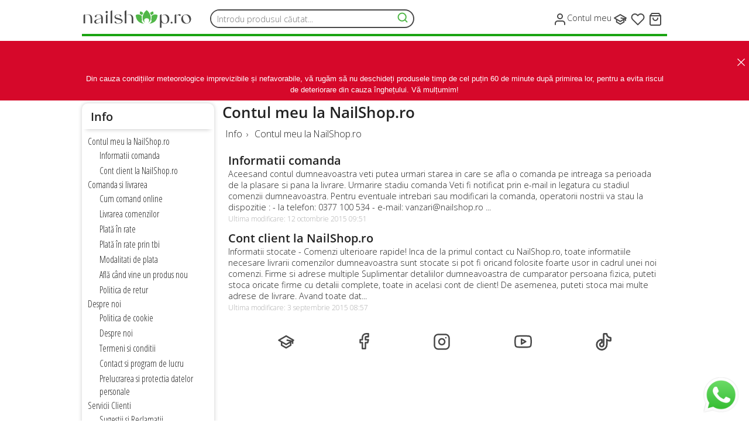

--- FILE ---
content_type: text/html; charset=utf-8
request_url: https://www.nailshop.ro/info/contul-meu-la-nailshopro
body_size: 20680
content:
<!DOCTYPE html>
<html lang="ro" xmlns="http://www.w3.org/1999/xhtml" xmlns:og="http://ogp.me/ns#" xmlns:fb="http://www.facebook.com/2008/fbml">
<head>
  <meta name="viewport" content="width=device-width, initial-scale=1, user-scalable=yes" />
  <meta charset="utf-8" />
  <title>Contul meu la NailShop.ro - NailShop.ro</title>
  <meta name="description" content="Informatii despre contul creat la NailShop.ro." />
  <meta name="keywords" content="produse unghii false,oja semipermanenta,produse manichiura, pedichiura, gel unghii, gel uv, unghii cu gel, freza unghii, acrygel, magazin online" />
  <meta name="google-site-verification" content="gHFS_OSSrWwpZebs_5mSV-PJv4ZuZDst-D9wQI3NWYg" />
    
  <meta name="theme-color" content="#268118">
  


  

<script id="Cookiebot" src="https://consent.cookiebot.com/uc.js" data-cbid="c5f5934e-3662-42cc-9a0a-b07b32af9c56" type="text/javascript"></script>


  <script type="text/javascript">
    var REL_PATH = '/';
    var ajax_file = REL_PATH + 'ajax/';
    var currency = 'Lei';
    var free_transport_from = '240';
    var userId = 0;
    //var CookieConsent = [];
  </script>
  



  <!-- Metoda recomandata de google pentru a spori timpul de incarcare a siteurilor -->
  <link rel="preconnect" href="https://connect.facebook.net">
  <link rel="dns-prefetch" href="https://connect.facebook.net">
  <link rel="preconnect" href="https://www.facebook.com">
  <link rel="dns-prefetch" href="https://www.facebook.com">
  <link rel="preconnect" href="https://fonts.googleapis.com">
  <link rel="dns-prefetch" href="https://fonts.googleapis.com">
  <link rel="dns-prefetch" href="https://www.googletagmanager.com">
  <link rel="preconnect" href="https://ajax.googleapis.com">
  <link rel="dns-prefetch" href="https://ajax.googleapis.com">


  <link rel="preconnect" href="https://www.trusted.ro/">
  <link rel="dns-prefetch" href="https://www.trusted.ro/">
  <link rel="preconnect" href="https://secure.trust-provider.com">
  <link rel="dns-prefetch" href="https://secure.trust-provider.com">
  <link rel="preconnect" href="https://www.googletagmanager.com">
<link rel="preconnect" href="https://fonts.gstatic.com">

  <link rel="shortcut icon" type="image/x-icon" href="/favicon.ico" />

	<link rel="stylesheet" href="/css/base24.css" type="text/css" />
	<link rel="stylesheet" href="/css/main17.css" type="text/css" />
    	<link rel="stylesheet" href="/css/info.css" type="text/css" />
  	<link rel="stylesheet" href="/js/tip-yellow/tip-yellow.css" type="text/css" />  <link rel="stylesheet" href="/js/fancybox2/jquery.fancybox.css" type="text/css" />
	<link rel="stylesheet" href="/js/fancybox2/helpers/jquery.fancybox-thumbs.css" type="text/css" />
  <link rel="stylesheet" href="/js/jquery.autocomplete_nailshop.css" type="text/css" />
  <link rel="stylesheet" href="/css/1000px7.css" />
  <link rel="stylesheet" href="/css/640px18.css" />
  <link rel="stylesheet" href="/css/480px8.css" />
    <link rel="stylesheet" href="/modules/glide/glide.core.min.css" type="text/css" />
  <link rel="stylesheet" href="/modules/glide/glide.theme.min.css" type="text/css" />


  
  <script src="/js/jquery.3.5.1.min.js" type="text/javascript"></script>
  <script src="/js/jquery.autocomplete.js" type="text/javascript"></script>  
  <script src="/js/common22.js" type="text/javascript"></script>
  <script src="/js/lazysizes.min.js" async=""></script>
    <script type="text/plain" data-cookieconsent="marketing" src="/js/tiktok.js" type="text/javascript"></script>


  <script src="/js/cookie.js" type="text/javascript"></script>
<!--
  <script src="/js/cookie-agreement2.js" type="text/javascript"></script>
-->

  <script src="/js/jquery.elastic.source.js" type="text/javascript"></script>
  <script src="/js/jquery.poshytip.1.2.min.js" type="text/javascript"></script>
  <script src="/js/scrollable.min.js" type="text/javascript"></script>
  <script src="/js/scrollable.navigator.min.js" type="text/javascript"></script>
  <script src="/js/scrollable.autoscroll.min.js" type="text/javascript"></script>
  <script src="/js/placeholder.min.js" type="text/javascript"></script>
  <script src="/modules/glide/glide.min.js" type="text/javascript"></script>
    <script src="/js/fancybox2/jquery.fancybox.js" type="text/javascript"></script>
  <script src="/js/fancybox2/helpers/jquery.fancybox-thumbs.js" type="text/javascript"></script>

<!-- Begin Inspectlet Asynchronous Code -->
<!--
<script type="text/javascript">
(function() {
window.__insp = window.__insp || [];
__insp.push(['wid', 1747062328]);
var ldinsp = function(){
if(typeof window.__inspld != "undefined") return; window.__inspld = 1; var insp = document.createElement('script'); insp.type = 'text/javascript'; insp.async = true; insp.id = "inspsync"; insp.src = ('https:' == document.location.protocol ? 'https' : 'http') + '://cdn.inspectlet.com/inspectlet.js?wid=1747062328&r=' + Math.floor(new Date().getTime()/3600000); var x = document.getElementsByTagName('script')[0]; x.parentNode.insertBefore(insp, x); };
setTimeout(ldinsp, 0);
})();
</script>
<!-- End Inspectlet Asynchronous Code -->



  <meta property="fb:app_id" content="1679000129067424" />
  <meta property="fb:admins" content="100000303937788" />
  <meta property="fb:page_id" content="167151313328337" />
  <meta property="og:type" content="website" />
  <meta property="og:site_name" content="NailShop.ro" />

  <meta property="og:title" content="Contul meu la NailShop.ro" />
  <meta property="og:description" content="Informatii despre contul creat la NailShop.ro." />
  <meta property="og:image" content="https://www.nailshop.ro/images/logo_2024.png" />
  <meta property="og:url" content="https://www.nailshop.ro" />

<link rel="stylesheet" href="https://fonts.googleapis.com/css?family=Open+Sans+Condensed:300%7COpen+Sans:300&amp;subset=latin,latin-ext,latin,latin-ext&display=swap" media="all">



<script data-cookieconsent="ignore">
    window.dataLayer = window.dataLayer || [];
    function gtag() {
        dataLayer.push(arguments);
    }
    gtag("consent", "default", {
        ad_personalization: "denied",
        ad_storage: "denied",
        ad_user_data: "denied",
        analytics_storage: "denied",
        functionality_storage: "denied",
        personalization_storage: "denied",
        security_storage: "granted",
        wait_for_update: 500,
    });
    gtag("set", "ads_data_redaction", true);
    gtag("set", "url_passthrough", false);

</script>


<!-- Global site tag (gtag.js) - Google Analytics -->
<script async src="https://www.googletagmanager.com/gtag/js?id=G-9MLV6RNKPX"></script>


<script>
  gtag('js', new Date());

  gtag('config', 'G-9MLV6RNKPX');
  gtag('config', 'AW-1062769975');
      gtag('config', 'G-9MLV6RNKPX', { ' allow_enhanced_conversions':true } ) ;
</script> 



  <script type="text/plain" data-cookieconsent="marketing">
  !function(f,b,e,v,n,t,s){
  if(f.fbq)return;n=f.fbq=function(){
    n.callMethod?n.callMethod.apply(n,arguments):n.queue.push(arguments)
  };
  if(!f._fbq)f._fbq=n;
  n.push=n;n.loaded=!0;n.version='2.0';n.queue=[];t=b.createElement(e);t.async=!0;
  t.src=v;s=b.getElementsByTagName(e)[0];s.parentNode.insertBefore(t,s)
  }
  (window,document,'script','https://connect.facebook.net/en_US/fbevents.js');
  fbq('init', '1534501933499233');
  fbq('track', "PageView");
  
    



  </script>
  <noscript type="text/plain" data-cookieconsent="marketing"><img height="1" width="1" style="display:none" src="https://www.facebook.com/tr?id=1534501933499233&ev=PageView&noscript=1" /></noscript>
  


<!-- BEGIN CJ SITE DATA CODE -->
<script type='text/javascript'>
if (!window.cj) window.cj = {};
cj.sitePage = {
enterpriseId: 1578599,
pageType: window.location.pathname == '/' ? 'homepage' : 'department',
};
</script>
<!-- END CJ SITE DATA CODE -->


<script src="https://cdn.brevo.com/js/sdk-loader.js" async></script>

<script  data-cookieconsent="marketing">
    // Version: 2.0
    window.Brevo = window.Brevo || [];
    Brevo.push([
        "init",
        {
        client_key: "ndomyi5f0exgug6pjt02mkqy",
        // Optional: Add other initialization options, see documentation
        }
    ]);
    </script>


</head>
<body>
    

    

  <div id="fb-root"></div>
  <script async defer crossorigin="anonymous" src="https://connect.facebook.net/ro_RO/sdk.js#xfbml=0&autoLogAppEvents=1&version=v3.3&appId=1679000129067424"></script>

  <div id="header_fixed">
    <div class="header_container page_width" >
      <a href="/" class="logo" title="Magazinul de unghii false">
        <svg width="189" height="40" viewBox="0 0 189 40" fill="none" xmlns="http://www.w3.org/2000/svg">
<path d="M133.33 34.5198C133.32 34.3298 133.31 34.1498 133.31 33.9598C133.31 27.0898 133.31 20.2298 133.3 13.3598C133.3 12.8698 133.43 12.5698 133.9 12.3598C134.5 12.0898 135.06 11.7398 135.65 11.4298C136.1 11.1998 136.11 11.2098 136.11 11.7198C136.11 14.4498 136.11 17.1798 136.11 19.9098C136.11 21.3398 136.42 22.6998 137.07 23.9698C138.16 26.1098 140.4 27.2898 142.76 26.8898C143.92 26.6898 144.75 25.9798 145.33 24.9698C146.04 23.7198 146.28 22.3598 146.28 20.9498C146.28 18.8898 145.84 16.9298 144.76 15.1498C144.26 14.3098 143.62 13.5898 142.77 13.0998C141.17 12.1998 139.61 12.3498 138.11 13.3598C137.54 13.7498 137.05 14.2198 136.6 14.8498C136.55 14.5798 136.67 14.4598 136.75 14.3398C138.17 12.2598 140.18 11.4598 142.63 11.6798C144.07 11.8098 145.41 12.2598 146.56 13.1698C148.02 14.3398 148.83 15.8798 149.17 17.6898C149.6 19.9598 149.34 22.1298 148.16 24.1298C146.98 26.1298 145.14 27.1498 142.88 27.4298C141.04 27.6598 139.24 27.4498 137.57 26.5798C137.04 26.2998 136.61 25.9098 136.1 25.4198C136.1 28.5098 136.1 31.5098 136.1 34.4998C135.17 34.5198 134.25 34.5198 133.33 34.5198Z" fill="#484848"/>
<path d="M186.43 20.9C186.23 21.66 186.06 22.43 185.72 23.15C184.74 25.2 183.15 26.54 180.96 27.14C178.28 27.88 175.69 27.69 173.28 26.24C171.26 25.03 170.21 23.14 169.87 20.86C169.54 18.67 169.97 16.63 171.27 14.81C172.13 13.6 173.27 12.75 174.65 12.26C177.05 11.41 179.47 11.4 181.84 12.35C184.26 13.33 185.67 15.18 186.27 17.69C186.32 17.9 186.37 18.11 186.42 18.32C186.43 19.18 186.43 20.04 186.43 20.9ZM178.71 26.75C181.27 26.76 182.55 25.95 183.19 24.41C183.59 23.45 183.76 22.45 183.72 21.42C183.62 19.18 183 17.09 181.68 15.25C180.73 13.92 179.55 12.88 177.89 12.52C175.77 12.05 174.07 12.81 173.19 14.61C172.76 15.49 172.58 16.44 172.59 17.41C172.61 20.13 173.4 22.59 175.21 24.66C176.33 25.96 177.75 26.73 178.71 26.75Z" fill="#484848"/>
<path d="M75.9101 4.52002C75.9201 4.69002 75.9301 4.86002 75.9301 5.04002C75.9301 12.15 75.9301 19.26 75.9301 26.37C75.9301 27.06 75.9301 27.06 75.2501 27.06C74.6801 27.06 74.1001 27.05 73.5301 27.06C73.2301 27.07 73.1201 26.94 73.1301 26.65C73.1401 26.18 73.1301 25.7 73.1301 25.23C73.1301 19.04 73.1401 12.85 73.1201 6.66002C73.1201 6.15002 73.2801 5.88002 73.7201 5.66002C74.4101 5.31002 75.1101 4.98002 75.7501 4.53002C75.8001 4.52002 75.8601 4.52002 75.9101 4.52002Z" fill="#484848"/>
<path d="M51.78 4.52002C51.7 4.74002 51.73 4.98002 51.73 5.20002C51.73 12.26 51.73 19.33 51.73 26.39C51.73 27.05 51.73 27.05 51.07 27.05C50.5 27.05 49.92 27.04 49.35 27.05C49.06 27.06 48.92 26.95 48.93 26.65C48.94 26.55 48.93 26.45 48.93 26.35C48.93 19.78 48.93 13.2 48.92 6.63002C48.92 6.17002 49.06 5.90002 49.47 5.68002C50.16 5.31002 50.9 5.01002 51.52 4.52002C51.6 4.52002 51.69 4.52002 51.78 4.52002Z" fill="#484848"/>
<path d="M2.81006 12.7098C3.64006 12.2498 4.47006 11.7998 5.30006 11.3398C5.52006 11.2198 5.58006 11.3298 5.59006 11.5298C5.59006 11.6298 5.59006 11.7298 5.59006 11.8298C5.59006 16.6798 5.59006 21.5398 5.59006 26.3898C5.59006 27.0498 5.59006 27.0498 4.92006 27.0498C4.22006 27.0498 3.51006 27.0298 2.81006 27.0198C2.81006 22.2498 2.81006 17.4798 2.81006 12.7098Z" fill="#484848"/>
<path d="M32.9601 17.9599C32.2101 18.8799 31.2601 19.2299 30.2901 19.5499C29.0501 19.9499 27.7701 20.2399 26.5601 20.7499C26.1901 20.9099 25.8301 21.0899 25.5001 21.3199C24.2401 22.2099 23.7701 23.4899 24.1501 24.9799C24.3701 25.8599 25.0701 26.4199 25.9801 26.4899C27.5901 26.6199 28.9801 25.9799 30.3501 25.2499C31.0701 24.8599 31.7601 24.4099 32.4101 23.9199C32.4701 23.8699 32.5301 23.7999 32.6701 23.8199C32.4301 24.1999 32.1001 24.4399 31.7801 24.6899C30.1201 25.9799 28.3101 27.0099 26.2201 27.4099C25.0101 27.6399 23.8001 27.4899 22.6901 26.9199C20.5901 25.8599 20.4001 23.0399 22.3101 21.6399C23.5701 20.7199 25.0501 20.3399 26.5201 19.9399C28.1501 19.4899 29.8301 19.2099 31.3901 18.4999C31.6901 18.3599 31.9801 18.1999 32.2301 17.9899C32.6901 17.5999 32.9601 17.1399 32.8101 16.4799C32.6201 15.6199 32.4201 14.7699 31.9901 13.9999C31.3201 12.8099 30.2701 12.2599 28.9501 12.2299C28.1601 12.2099 27.3701 12.2999 26.6001 12.4999C25.2101 12.8699 24.6401 13.6799 24.7501 15.1199C24.8201 15.9899 24.3901 16.5499 23.6201 16.5799C22.7101 16.6199 21.9701 15.7899 22.1201 14.8799C22.2701 13.9999 22.8401 13.4299 23.5601 12.9999C24.5601 12.3999 25.6601 12.0799 26.7901 11.8599C28.3501 11.5499 29.9001 11.5699 31.4401 11.9599C33.7901 12.5499 35.0801 14.1399 35.5601 16.4399C35.7301 17.2699 35.8301 18.1099 35.8301 18.9599C35.8301 21.4699 35.8301 23.9899 35.8401 26.4999C35.8401 26.9099 35.7301 27.0699 35.3001 27.0399C34.7101 27.0099 34.1201 27.0099 33.5301 27.0399C33.1301 27.0599 33.0101 26.9099 33.0101 26.5199C33.0201 24.1799 33.0201 21.8399 33.0101 19.4899C33.0401 19.0299 32.9901 18.5399 32.9601 17.9599Z" fill="#484848"/>
<path d="M62.09 27.47C60.39 27.46 58.71 27.3099 57.14 26.57C56.64 26.33 56.2 26.01 55.93 25.51C55.53 24.78 55.74 24.08 56.45 23.72C57.14 23.37 57.95 23.63 58.29 24.31C58.42 24.57 58.49 24.85 58.53 25.13C58.63 25.8 59.01 26.25 59.62 26.52C60.97 27.12 62.37 27.0199 63.77 26.7799C64.84 26.5899 65.86 26.2299 66.71 25.5299C67.4 24.9599 67.85 24.2699 67.61 23.32C67.46 22.71 67 22.33 66.47 22.04C65.35 21.42 64.11 21.16 62.89 20.85C61.43 20.48 59.96 20.16 58.57 19.55C58.07 19.33 57.6 19.0599 57.16 18.7399C55.08 17.2099 55.37 14.2 57.41 12.95C58.5 12.28 59.69 11.96 60.94 11.79C62.71 11.56 64.44 11.6999 66.07 12.4799C66.68 12.7699 67.2 13.18 67.38 13.88C67.55 14.55 67.23 15.11 66.59 15.36C65.97 15.6 65.25 15.35 64.94 14.8C64.8 14.55 64.72 14.2699 64.67 13.9899C64.5 12.9799 63.89 12.39 62.89 12.27C61.25 12.08 59.68 12.33 58.3 13.31C57.92 13.58 57.64 13.9399 57.51 14.41C57.27 15.28 57.52 16 58.27 16.51C59.17 17.14 60.22 17.41 61.26 17.68C62.84 18.1 64.45 18.4099 65.99 18.9799C67.02 19.3599 68.01 19.83 68.73 20.7C70.08 22.35 69.6 24.81 67.72 26.06C66.3 27.01 64.69 27.3299 63.03 27.4599C62.69 27.4899 62.39 27.47 62.09 27.47Z" fill="#484848"/>
<path d="M76.28 13.42C76.53 12.99 76.93 12.72 77.35 12.49C78.39 11.9 79.53 11.68 80.7 11.68C81.75 11.67 82.79 11.8 83.8 12.13C85.86 12.82 87 14.31 87.49 16.37C87.73 17.39 87.81 18.44 87.82 19.49C87.85 21.83 87.82 24.17 87.84 26.51C87.84 26.92 87.72 27.08 87.3 27.05C86.71 27.02 86.12 27.02 85.53 27.05C85.13 27.07 85.01 26.92 85.02 26.53C85.03 24.33 85.05 22.14 85.02 19.94C85 18.82 85 17.7 84.77 16.6C84.6 15.78 84.39 14.98 83.97 14.25C83.4 13.25 82.57 12.62 81.45 12.41C80.19 12.17 78.93 12.3 77.71 12.66C77.18 12.81 76.73 13.12 76.28 13.42Z" fill="#484848"/>
<path d="M5.94006 13.41C6.46006 12.69 7.21006 12.29 8.02006 12.05C10.0601 11.44 12.0901 11.55 14.0401 12.38C15.6801 13.07 16.5901 14.4 17.0601 16.08C17.3801 17.23 17.4601 18.4 17.4701 19.58C17.5001 21.89 17.4701 24.21 17.4901 26.52C17.4901 26.93 17.3701 27.08 16.9501 27.06C16.3801 27.03 15.8001 27.03 15.2301 27.06C14.8201 27.08 14.6801 26.94 14.6801 26.52C14.7001 24.15 14.7101 21.78 14.6701 19.41C14.6401 17.83 14.5201 16.25 13.8801 14.77C13.1601 13.11 11.8801 12.32 10.0901 12.3C9.14006 12.29 8.20006 12.39 7.29006 12.68C6.79006 12.84 6.37006 13.13 5.94006 13.41Z" fill="#484848"/>
<path d="M43.8401 19.15C43.8401 21.58 43.8401 24 43.8401 26.43C43.8401 27.05 43.8401 27.05 43.2201 27.05C42.6501 27.05 42.0701 27.0301 41.5001 27.0601C41.1301 27.0801 40.9901 26.95 40.9901 26.57C41.0101 25.69 41.0001 24.82 41.0001 23.94C41.0001 20.41 41.0101 16.88 40.9901 13.34C40.9901 12.88 41.1101 12.6 41.5401 12.41C42.1701 12.13 42.7501 11.76 43.3601 11.43C43.8001 11.19 43.8401 11.21 43.8401 11.74C43.8401 12.89 43.8401 14.04 43.8401 15.19C43.8401 16.51 43.8401 17.83 43.8401 19.15Z" fill="#484848"/>
<path d="M161.27 19.1799C161.27 21.5799 161.27 23.9799 161.27 26.3799C161.27 27.0599 161.27 27.0599 160.58 27.0599C160.03 27.0599 159.49 27.0399 158.94 27.0699C158.59 27.0799 158.46 26.9599 158.46 26.5999C158.48 25.4699 158.47 24.3299 158.47 23.1999C158.47 19.8799 158.48 16.5599 158.46 13.2399C158.46 12.8399 158.58 12.6099 158.94 12.4399C159.57 12.1299 160.18 11.7799 160.8 11.4499C161.24 11.2199 161.26 11.2299 161.27 11.7399C161.28 14.1999 161.27 16.6899 161.27 19.1799Z" fill="#484848"/>
<path d="M110.83 4.52001C112.01 5.38001 113.06 6.37001 113.93 7.55001C116.17 10.59 117.66 13.92 117.64 17.77C117.62 20.96 116.36 23.62 113.97 25.73C113.81 25.87 113.65 26.01 113.48 26.15C113.47 26.16 113.45 26.15 113.43 26.15C113.32 26.02 113.47 25.95 113.52 25.87C114.35 24.52 114.98 23.11 114.87 21.46C114.77 20.03 113.89 18.87 112.5 18.52C111.3 18.21 110.08 18.2 108.88 18.5C107.31 18.9 106.42 20.08 106.38 21.7C106.34 23.18 106.93 24.47 107.65 25.71C107.72 25.83 107.86 25.91 107.86 26.14C107.48 25.97 107.24 25.66 106.98 25.41C105.61 24.09 104.6 22.55 104.07 20.7C103.54 18.86 103.48 17.01 103.86 15.16C104.61 11.54 106.29 8.40001 108.91 5.77001C109.39 5.29001 109.94 4.90001 110.49 4.51001C110.6 4.52001 110.71 4.52001 110.83 4.52001Z" fill="#51B748"/>
<path d="M115.29 27.5499C115.48 27.2299 115.71 27.1299 115.9 26.9899C116.86 26.2599 117.78 25.4799 118.42 24.4299C119.09 23.3399 119.21 22.2299 118.48 21.1099C118.35 20.9099 118.37 20.7499 118.45 20.5499C118.96 19.2399 119.09 17.8799 119.03 16.4899C119 15.8299 118.97 15.1699 118.86 14.5199C118.82 14.2999 118.93 14.1699 119.09 14.0499C120.79 12.8199 122.6 11.8599 124.73 11.6799C126.32 11.5499 127.77 11.9999 129.13 12.7899C129.34 12.9099 129.31 13.0899 129.29 13.2799C129.08 15.3299 128.63 17.3199 127.8 19.2299C126.78 21.5699 125.24 23.4699 123.12 24.8899C121.32 26.0899 119.31 26.8199 117.19 27.2199C116.59 27.3299 115.99 27.4299 115.29 27.5499Z" fill="#51B748"/>
<path d="M105.79 27.51C104.71 27.41 103.68 27.2 102.68 26.93C100.17 26.26 97.9001 25.13 96.0601 23.25C93.9201 21.08 92.7801 18.4 92.2101 15.45C92.0801 14.79 91.9601 14.13 91.9201 13.45C91.8901 12.98 92.0901 12.75 92.4801 12.55C94.6201 11.45 96.8001 11.41 99.0101 12.3C100.1 12.74 101.09 13.34 102.03 14.02C102.24 14.17 102.33 14.34 102.29 14.6C102.15 15.54 102.12 16.49 102.14 17.43C102.17 18.48 102.31 19.52 102.7 20.5C102.78 20.69 102.84 20.86 102.7 21.07C101.85 22.38 102.13 23.61 102.98 24.79C103.66 25.73 104.54 26.46 105.48 27.14C105.57 27.21 105.66 27.28 105.75 27.35C105.77 27.38 105.77 27.42 105.79 27.51Z" fill="#51B748"/>
<path d="M122.3 9.74989C122.3 11.0499 122.3 11.0599 121.22 11.4299C120.23 11.7699 119.32 12.2299 118.57 12.9799C118.34 13.2099 118.26 13.1099 118.17 12.8599C117.84 11.8499 117.47 10.8499 116.74 10.0499C116.24 9.50989 116.24 9.50989 116.77 8.96989C117.93 7.79989 119.27 6.95989 120.92 6.69989C121.53 6.59989 121.67 6.65989 121.89 7.24989C122.19 8.09989 122.27 8.99989 122.3 9.74989Z" fill="#51B748"/>
<path d="M98.91 9.82008C98.92 8.83008 98.98 7.84008 99.42 6.92008C99.55 6.64008 99.72 6.55008 100.02 6.59008C101.93 6.83008 103.42 7.82008 104.69 9.20008C104.81 9.33008 104.97 9.49008 104.75 9.67008C103.84 10.4701 103.41 11.5501 103.05 12.6601C102.88 13.1701 102.88 13.1601 102.5 12.8101C101.66 12.0201 100.64 11.5801 99.57 11.2301C98.93 11.0201 98.92 11.0201 98.91 10.3301C98.91 10.1701 98.91 10.0001 98.91 9.82008Z" fill="#51B748"/>
<path d="M44.22 7.71986C44.22 8.86986 43.45 9.62986 42.31 9.62986C41.2 9.62986 40.38 8.79986 40.4 7.68986C40.42 6.56986 41.24 5.74986 42.34 5.75986C43.45 5.77986 44.22 6.56986 44.22 7.71986Z" fill="#484848"/>
<path d="M161.61 14.85C161.98 14.19 162.43 13.62 162.95 13.12C163.96 12.14 165.09 11.39 166.55 11.28C167.09 11.24 167.61 11.33 168.11 11.54C168.76 11.81 169.01 12.51 168.78 13.25C168.57 13.91 167.85 14.37 167.17 14.27C166.59 14.19 166.11 13.9 165.73 13.47C165.11 12.76 164.43 12.74 163.53 13.27C162.92 13.63 162.39 14.09 161.94 14.64C161.88 14.73 161.83 14.87 161.61 14.85Z" fill="#484848"/>
<path d="M153.26 24.1299C154.18 24.1399 154.89 24.8299 154.89 25.7299C154.89 26.6199 154.12 27.3899 153.24 27.3799C152.36 27.3699 151.58 26.5999 151.58 25.7299C151.58 24.8399 152.33 24.1299 153.26 24.1299Z" fill="#484848"/>
</svg>
      
      </a>

      <form method="get" action="/cautare" id="header_search2">
        <input type="search" value="" placeholder="Introdu produsul căutat..." name="s[search_txt]" id="top_search_txt2" />
        <input type="hidden" name="s[ordoneaza]" value="cele_mai_vandute" />
        <button type="submit" aria-label="Cauta produsul">
          <svg width="20" height="20" viewBox="0 0 20 20" fill="none" xmlns="http://www.w3.org/2000/svg">
            <path d="M9.16667 15.8333C12.8486 15.8333 15.8333 12.8486 15.8333 9.16667C15.8333 5.48477 12.8486 2.5 9.16667 2.5C5.48477 2.5 2.5 5.48477 2.5 9.16667C2.5 12.8486 5.48477 15.8333 9.16667 15.8333Z" stroke="#51B748" stroke-width="2" stroke-linecap="round" stroke-linejoin="round"/>
            <path d="M17.5 17.5L13.875 13.875" stroke="#51B748" stroke-width="2" stroke-linecap="round" stroke-linejoin="round"/>
          </svg>  
        </button>
      </form>      
      
      <ul>
        <li class="user hide_on_desktop">
          <a href="/autentificare"  title="Contul meu" >
            <svg width="24" height="24" viewBox="0 0 24 24" fill="none" xmlns="http://www.w3.org/2000/svg">
              <path d="M20 21V19C20 17.9391 19.5786 16.9217 18.8284 16.1716C18.0783 15.4214 17.0609 15 16 15H8C6.93913 15 5.92172 15.4214 5.17157 16.1716C4.42143 16.9217 4 17.9391 4 19V21" stroke="#484848" stroke-width="2" stroke-linecap="round" stroke-linejoin="round"/>
              <path d="M12 11C14.2091 11 16 9.20914 16 7C16 4.79086 14.2091 3 12 3C9.79086 3 8 4.79086 8 7C8 9.20914 9.79086 11 12 11Z" stroke="#484848" stroke-width="2" stroke-linecap="round" stroke-linejoin="round"/>
            </svg>
          </a>        
        </li>
                <li class="user hide_on_mobile">
          <a href="/autentificare"  title="Contul meu">
            <svg width="24" height="24" viewBox="0 0 24 24" fill="none" xmlns="http://www.w3.org/2000/svg">
              <path d="M20 21V19C20 17.9391 19.5786 16.9217 18.8284 16.1716C18.0783 15.4214 17.0609 15 16 15H8C6.93913 15 5.92172 15.4214 5.17157 16.1716C4.42143 16.9217 4 17.9391 4 19V21" stroke="#484848" stroke-width="2" stroke-linecap="round" stroke-linejoin="round"/>
              <path d="M12 11C14.2091 11 16 9.20914 16 7C16 4.79086 14.2091 3 12 3C9.79086 3 8 4.79086 8 7C8 9.20914 9.79086 11 12 11Z" stroke="#484848" stroke-width="2" stroke-linecap="round" stroke-linejoin="round"/>
            </svg>
            <span>Contul meu</span>
          </a>
        </li>
                        <li class="learn">
          <a href="/cursuri/calendar"  title="Cursuri" class="icon" onclick="return slideMobileMenuLearn();">
          </a>
        </li>  
        <li id="header_wishlist" class="wishlist" onclick="location.href='/contul-meu/wishlist';">
            <a href="/contul-meu/wishlist" title="Wishlist" class="icon">
    
</a>        </li>        
        <li id="header_cart" class="cart cart_box cart_content" onclick="location.href='/cosul-meu';">
              <a href="/cosul-meu" title="Cosul meu" class="icon"></a>

          </li>
      </ul>
    </div>

     <div class="header_second_row">
        <div id="mobile_menu" onclick="showProdCatMenu()"></div>
        <div class="mobile_search_wrapper">
          <form method="get" action="/cautare" id="header_search3">
            <input type="search" value="" placeholder="Căută un produs" name="s[search_txt]" id="top_search_txt" />
            <input type="hidden" name="s[ordoneaza]" value="cele_mai_vandute" />
            <button type="submit" aria-label="Cauta produsul">
              <svg width="20" height="20" viewBox="0 0 20 20" fill="none" xmlns="http://www.w3.org/2000/svg">
                <path d="M9.16667 15.8333C12.8486 15.8333 15.8333 12.8486 15.8333 9.16667C15.8333 5.48477 12.8486 2.5 9.16667 2.5C5.48477 2.5 2.5 5.48477 2.5 9.16667C2.5 12.8486 5.48477 15.8333 9.16667 15.8333Z" stroke="#51B748" stroke-width="2" stroke-linecap="round" stroke-linejoin="round"/>
                <path d="M17.5 17.5L13.875 13.875" stroke="#51B748" stroke-width="2" stroke-linecap="round" stroke-linejoin="round"/>
              </svg>
            </button>
          </form>        
        </div>
     </div>


    <script type="text/javascript">
      function showProdCatMenu(){
        /* $('html,body').scrollTop(0); */
        if ($('#mobile_menu_dd').is(":hidden") === true) {
          $('html,body').scrollTop(0);
          $('#mobile_menu_dd').slideDown();
        }
        else {
          $('#mobile_menu_dd').slideUp();
        }
        
      }
    </script>  
    
        <div id="mobile_menu_learn">
      <ul>
        <li><a href="https://www.nailshop.ro/cursuri/calendar" >Calendar</a></li>
        <li><a href="https://www.nailshop.ro/cursuri/orase"  >Orașe</a></li>
        <li><a href="https://www.nailshop.ro/cursuri/instructori" >Instructori</a></li>
        <li><a href="https://www.nailshop.ro/cursuri/cursurile-noastre/cursuri-de-baza" >Cursuri de bază</a></li>
        <li><a href="https://www.nailshop.ro/cursuri/cursurile-noastre/cursuri-de-perfectionare-nivel-1" >Cursuri de perfecționare nivel 1</a></li>
        <li><a href="https://www.nailshop.ro/cursuri/cursurile-noastre/cursuri-de-perfectionare-nivel-2" >Cursuri de perfecționare nivel 2</a></li>
        <li><a href="https://www.nailshop.ro/cursuri/cursurile-noastre/cursuri-de-perfectionare-nivel-3" >Cursuri de perfecționare nivel 3</a></li>
        <li><a href="https://www.nailshop.ro/cursuri/cursurile-noastre/cursuri-de-nail-art" >Cursuri de nail art</a></li>
        <li><a href="https://www.nailshop.ro/cursuri/cursurile-noastre/cursuri-de-pedichiura" >Cursuri de pedichiură</a></li>
        <li><a href="https://www.nailshop.ro/cursuri/cursurile-noastre/masterclass" >Masterclass</a></li>
        <li><a href="https://www.nailshop.ro/cursuri/cursurile-noastre/magyar-nyelvu-oktatas" >Magyar nyelvű oktatás</a></li>
        <li><a href="https://www.nailshop.ro/cursuri/cursurile-noastre/seminarii" >Seminarii</a></li>
        <li><a href="https://www.nailshop.ro/cursuri/cursurile-noastre-online">Cursuri online</a></li>
        <li><a href="https://www.nailshopacademy.ro" target="_blank">www.Nailshopacademy.ro</a></li>
        <li><a href="https://www.nailshop.ro/ambasadori/top-ambasadori">Top Ambasadori</a></li>
        <li><a href="https://www.nailshop.ro/ambasadori/ambasadori">Ambasadori</a></li>
        <li><a href="https://www.nailshop.ro/ambasadori/parerea-ambasadorilor">Părerea Ambasadorilor</a></li>
        <li><a href="https://www.nailshop.ro/ambasadori/cum-devii-ambasador/1">Cum devii Ambasador?</a></li>
        <li><a href="https://www.nailshop.ro/cursuri/poze-despre-cursuri" >Poze despre cursuri</a></li>
              </ul>      
    </div>    
  </div>


      <div id="head_opening" style="background-color: #d6082a; color: #fff; position:relative; top: 70px;">
      <div class="page_width" align="center" style="padding:35px 0 10px 0;">
        <span class="close" style="font-size: 30px;position:absolute;right: 5px; top: 15px;" title="Închide">&times;</span>
        <br>
                  <font face="Arial, Verdana" style=""><span style="font-size: 13.3333px;">Din cauza condițiilor meteorologice imprevizibile și nefavorabile, vă rugăm să nu deschideți produsele timp de cel puțin 60 de minute după primirea lor, pentru a evita riscul de deteriorare din cauza înghețului. Vă mulțumim!</span></font>
           <br>               </div>
    </div>
    
    <script type="text/javascript">
    $(document).ready(function(){
      $("#head_opening .close").click(function(){
        $("#head_opening").slideUp(function(){
          $.cookie('hide_winter_alert', '1', { expires: 1 });
        });
      });
    });
    $(document).ready(function(){
      var fs = parseInt($("#head_opening").css('font-size'));
      $( window ).resize(function() {
        if($(window).width()<=480)
        {
          $("#head_opening").css({'font-size':(fs*0.7)+'px'});
        }
        if($(window).width()<=640 && $(window).width()>480)
        {
          $("#head_opening").css({'font-size':(fs*0.75)+'px'});
        }
        if($(window).width()<=1000 && $(window).width()>640)
        {
          $("#head_opening").css({'font-size':(fs*0.80)+'px'});
        }
        if($(window).width()>1000)
        {
          $("#head_opening").css({'font-size':(fs*1.00)+'px'});
        }
      });
    });
    </script>
    
  
  <div id="header" class="page_width">


    <div id="mobile_menu_dd">
      <span class="sq_as"></span>
          <div class="mobile_menu_content">
              <ul class="main_prod_menu " >
          <li class="deep_0">
        <a href="/cautare?s[filter]=produse-noi" class=" ">Produse noi</a>
      </li>
      <li class="deep_0">
        <a href="/cautare?s[filter]=promotii&s[ordoneaza]=cele_mai_vandute" class=" ">Promoții</a>
      </li>        
                          <li class="deep_0">
        <a href="/outlet" class="  " >Outlet</a>
              </li>
                                    <li class="deep_0">
        <a href="/lichide-baze-si-topuri" class="subcats_closed  has_submenu" >Lichide, baze și topuri</a>
        
                        
            <ul class="main_prod_menu " >
     
      <li  class="deep_1">
        <a href="/lichide-baze-si-topuri">
          Vezi toate produsele
        </a>
      </li>      
                          <li class="deep_1">
        <a href="/lichide-baze-si-topuri/solutii-de-pregatire" class="  " >Soluții de pregătire</a>
              </li>
                                    <li class="deep_1">
        <a href="/lichide-baze-si-topuri/baza" class="subcats_closed  has_submenu" >Bază</a>
        
                        
            <ul class="main_prod_menu " >
     
      <li  class="deep_2">
        <a href="/lichide-baze-si-topuri/baza">
          Vezi toate produsele
        </a>
      </li>      
                          <li class="deep_2">
        <a href="/lichide-baze-si-topuri/baza/baze-transparente" class="  " >Baze transparente</a>
              </li>
                      <li class="deep_2">
        <a href="/lichide-baze-si-topuri/baza/rubber-base" class="  " >Rubber Base</a>
              </li>
                      <li class="deep_2">
        <a href="/lichide-baze-si-topuri/baza/elastic-base" class="  " >Elastic Base</a>
              </li>
                      <li class="deep_2">
        <a href="/lichide-baze-si-topuri/baza/reflective-base" class="  " >Reflective Base</a>
              </li>
      </ul>
              </li>
                                    <li class="deep_1">
        <a href="/lichide-baze-si-topuri/top" class="subcats_closed  has_submenu" >Top</a>
        
                        
            <ul class="main_prod_menu " >
     
      <li  class="deep_2">
        <a href="/lichide-baze-si-topuri/top">
          Vezi toate produsele
        </a>
      </li>      
                          <li class="deep_2">
        <a href="/lichide-baze-si-topuri/top/topuri-speciale" class="  " >Topuri speciale</a>
              </li>
      </ul>
              </li>
                      <li class="deep_1">
        <a href="/lichide-baze-si-topuri/lichide-pentru-fixare-si-dizolvare" class="  " >Lichide pentru fixare și dizolvare</a>
              </li>
      </ul>
              </li>
                                    <li class="deep_0">
        <a href="/geluri-uv" class="subcats_closed  has_submenu" >Geluri UV</a>
        
                        
            <ul class="main_prod_menu " >
     
      <li  class="deep_1">
        <a href="/geluri-uv">
          Vezi toate produsele
        </a>
      </li>      
                          <li class="deep_1">
        <a href="/geluri-uv/geluri-smart" class="  " >Geluri Smart</a>
              </li>
                      <li class="deep_1">
        <a href="/geluri-uv/geluri-no-filing" class="  " >Geluri No Filing</a>
              </li>
                      <li class="deep_1">
        <a href="/geluri-uv/geluri-cream-gelly" class="  " >Geluri Cream Gelly</a>
              </li>
                      <li class="deep_1">
        <a href="/geluri-uv/geluri-mousse" class="  " >Geluri Mousse</a>
              </li>
                      <li class="deep_1">
        <a href="/geluri-uv/geluri-de-constructie" class="  " >Geluri de construcție</a>
              </li>
                      <li class="deep_1">
        <a href="/geluri-uv/geluri-lichide-brush-on-builder" class="  " >Geluri lichide Brush On Builder</a>
              </li>
                      <li class="deep_1">
        <a href="/geluri-uv/geluri-albe" class="  " >Geluri albe</a>
              </li>
                      <li class="deep_1">
        <a href="/geluri-uv/geluri-metal-paste" class="  " >Geluri Metal Paste</a>
              </li>
                                    <li class="deep_1">
        <a href="/geluri-uv/geluri-color" class="subcats_closed  has_submenu" >Geluri color</a>
        
                        
            <ul class="main_prod_menu " >
     
      <li  class="deep_2">
        <a href="/geluri-uv/geluri-color">
          Vezi toate produsele
        </a>
      </li>      
                          <li class="deep_2">
        <a href="/geluri-uv/geluri-color/culori-fara-fixare" class="  " >Culori fara fixare</a>
              </li>
                      <li class="deep_2">
        <a href="/geluri-uv/geluri-color/culori-fara-sclipici" class="  " >Culori fără sclipici</a>
              </li>
                      <li class="deep_2">
        <a href="/geluri-uv/geluri-color/culori-cu-sclipici" class="  " >Culori cu sclipici</a>
              </li>
                      <li class="deep_2">
        <a href="/geluri-uv/geluri-color/culori-painting" class="  " >Culori Painting</a>
              </li>
                      <li class="deep_2">
        <a href="/geluri-uv/geluri-color/culori-neon" class="  " >Culori Neon</a>
              </li>
                      <li class="deep_2">
        <a href="/geluri-uv/geluri-color/culori-cu-sidef" class="  " >Culori cu sidef</a>
              </li>
      </ul>
              </li>
      </ul>
              </li>
                                    <li class="deep_0">
        <a href="/acrylgel-_-polygel" class="subcats_closed  has_submenu" >AcrylGel / PolyGel</a>
        
                        
            <ul class="main_prod_menu " >
     
      <li  class="deep_1">
        <a href="/acrylgel-_-polygel">
          Vezi toate produsele
        </a>
      </li>      
                          <li class="deep_1">
        <a href="/acrylgel-_-polygel/acryl-pro-gel-natural-shades" class="  " >Acryl Pro Gel Natural Shades</a>
              </li>
                      <li class="deep_1">
        <a href="/acrylgel-_-polygel/acryl-pro-gel-color" class="  " >Acryl Pro Gel Color</a>
              </li>
                      <li class="deep_1">
        <a href="/acrylgel-_-polygel/liquid-polygel" class="  " >Liquid Polygel</a>
              </li>
                      <li class="deep_1">
        <a href="/acrylgel-_-polygel/polygel-non-sticky" class="  " >Polygel Non Sticky</a>
              </li>
                      <li class="deep_1">
        <a href="/acrylgel-_-polygel/polygel-glass-cu-efect-de-sticla" class="  " >Polygel Glass - cu efect de sticla</a>
              </li>
                      <li class="deep_1">
        <a href="/acrylgel-_-polygel/tipsuri-si-accesorii" class="  " >Tipsuri și accesorii</a>
              </li>
      </ul>
              </li>
                                    <li class="deep_0">
        <a href="/oja-semipermanenta" class="subcats_closed  has_submenu" >Ojă semipermanentă</a>
        
                        
            <ul class="main_prod_menu " >
     
      <li  class="deep_1">
        <a href="/oja-semipermanenta">
          Vezi toate produsele
        </a>
      </li>      
                          <li class="deep_1">
        <a href="/oja-semipermanenta/culori-fara-sclipici" class="  " >Culori fara sclipici</a>
              </li>
                      <li class="deep_1">
        <a href="/oja-semipermanenta/culori-intense" class="  " >Culori intense</a>
              </li>
                      <li class="deep_1">
        <a href="/oja-semipermanenta/culori-magnetice" class="  " >Culori Magnetice</a>
              </li>
                      <li class="deep_1">
        <a href="/oja-semipermanenta/culori-cu-sclipici" class="  " >Culori cu sclipici</a>
              </li>
                      <li class="deep_1">
        <a href="/oja-semipermanenta/culori-platinum" class="  " >Culori Platinum</a>
              </li>
                      <li class="deep_1">
        <a href="/oja-semipermanenta/culori-glass-effect" class="  " >Culori Glass Effect</a>
              </li>
                      <li class="deep_1">
        <a href="/oja-semipermanenta/culori-satinate" class="  " >Culori Satinate</a>
              </li>
                      <li class="deep_1">
        <a href="/oja-semipermanenta/culori-neon" class="  " >Culori neon</a>
              </li>
      </ul>
              </li>
                                    <li class="deep_0">
        <a href="/aparatura-si-accesorii" class="subcats_closed  has_submenu" >Aparatură și accesorii</a>
        
                        
            <ul class="main_prod_menu " >
     
      <li  class="deep_1">
        <a href="/aparatura-si-accesorii">
          Vezi toate produsele
        </a>
      </li>      
                          <li class="deep_1">
        <a href="/aparatura-si-accesorii/freze-electrice" class="  " >Freze electrice</a>
              </li>
                      <li class="deep_1">
        <a href="/aparatura-si-accesorii/lampa-uv" class="  " >Lampă UV</a>
              </li>
                      <li class="deep_1">
        <a href="/aparatura-si-accesorii/freze-pentru-unghii-false" class="  " >Freze pentru unghii false</a>
              </li>
                      <li class="deep_1">
        <a href="/aparatura-si-accesorii/freze-pentru-unghii-naturale" class="  " >Freze pentru unghii naturale</a>
              </li>
                      <li class="deep_1">
        <a href="/aparatura-si-accesorii/freze-pentru-pedichiura" class="  " >Freze pentru pedichiură</a>
              </li>
                      <li class="deep_1">
        <a href="/aparatura-si-accesorii/aspirator-praf" class="  " >Aspirator praf</a>
              </li>
                      <li class="deep_1">
        <a href="/aparatura-si-accesorii/alte-aparate-electrice" class="  " >Alte aparate electrice</a>
              </li>
                      <li class="deep_1">
        <a href="/aparatura-si-accesorii/accesorii" class="  " >Accesorii</a>
              </li>
      </ul>
              </li>
                                    <li class="deep_0">
        <a href="/produse-staleks" class="subcats_closed  has_submenu" >Produse Staleks</a>
        
                        
            <ul class="main_prod_menu " >
     
      <li  class="deep_1">
        <a href="/produse-staleks">
          Vezi toate produsele
        </a>
      </li>      
                          <li class="deep_1">
        <a href="/produse-staleks/foarfeca" class="  " >Foarfeca</a>
              </li>
                      <li class="deep_1">
        <a href="/produse-staleks/cleste" class="  " >Cleste</a>
              </li>
                      <li class="deep_1">
        <a href="/produse-staleks/pusher" class="  " >Pusher</a>
              </li>
                      <li class="deep_1">
        <a href="/produse-staleks/pile-si-buffere" class="  " >Pile si buffere</a>
              </li>
                      <li class="deep_1">
        <a href="/produse-staleks/penseta" class="  " >Penseta</a>
              </li>
                      <li class="deep_1">
        <a href="/produse-staleks/pododisc" class="  " >Pododisc</a>
              </li>
                      <li class="deep_1">
        <a href="/produse-staleks/unghiera" class="  " >Unghiera</a>
              </li>
                      <li class="deep_1">
        <a href="/produse-staleks/pensule" class="  " >Pensule</a>
              </li>
                      <li class="deep_1">
        <a href="/produse-staleks/freze" class="  " >Freze</a>
              </li>
                      <li class="deep_1">
        <a href="/produse-staleks/accessorii" class="  " >Accessorii</a>
              </li>
      </ul>
              </li>
                                    <li class="deep_0">
        <a href="/pedichiura" class="subcats_closed  has_submenu" >Pedichiură</a>
        
                        
            <ul class="main_prod_menu " >
     
      <li  class="deep_1">
        <a href="/pedichiura">
          Vezi toate produsele
        </a>
      </li>      
                          <li class="deep_1">
        <a href="/pedichiura/produse-pedichiura-baehr" class="  " >Produse pedichiură Baehr</a>
              </li>
                      <li class="deep_1">
        <a href="/pedichiura/freze-pentru-pedichiura" class="  " >Freze pentru pedichiură</a>
              </li>
                      <li class="deep_1">
        <a href="/pedichiura/produse-pedichiura-nappa" class="  " >Produse pedichiură Nappa</a>
              </li>
      </ul>
              </li>
                                    <li class="deep_0">
        <a href="/ingrijire-corp" class="subcats_closed  has_submenu" >Îngrijire corp</a>
        
                        
            <ul class="main_prod_menu " >
     
      <li  class="deep_1">
        <a href="/ingrijire-corp">
          Vezi toate produsele
        </a>
      </li>      
                          <li class="deep_1">
        <a href="/ingrijire-corp/creme-pt-maini-si-picioare" class="  " >Creme pt mâini și picioare</a>
              </li>
                      <li class="deep_1">
        <a href="/ingrijire-corp/masca-pt-maini" class="  " >Mască pt mâini</a>
              </li>
                      <li class="deep_1">
        <a href="/ingrijire-corp/masca-pt-picioare" class="  " >Mască pt picioare</a>
              </li>
                      <li class="deep_1">
        <a href="/ingrijire-corp/creme-pt-corp" class="  " >Creme pt corp</a>
              </li>
                      <li class="deep_1">
        <a href="/ingrijire-corp/gel-de-dus" class="  " >Gel de duș</a>
              </li>
      </ul>
              </li>
                                    <li class="deep_0">
        <a href="/skincare" class="subcats_closed  has_submenu" >Skincare</a>
        
                        
            <ul class="main_prod_menu " >
     
      <li  class="deep_1">
        <a href="/skincare">
          Vezi toate produsele
        </a>
      </li>      
                          <li class="deep_1">
        <a href="/skincare/masca-fata" class="  " >Mască față</a>
              </li>
                      <li class="deep_1">
        <a href="/skincare/masca- pt-zona-ochilor" class="  " >Mască  pt zona ochilor</a>
              </li>
                      <li class="deep_1">
        <a href="/skincare/seruri" class="  " >Seruri</a>
              </li>
                      <li class="deep_1">
        <a href="/skincare/ingrijirea-si-demachierea-tenului" class="  " >Îngrijirea și demachierea tenului</a>
              </li>
                      <li class="deep_1">
        <a href="/skincare/creme-pentru-fata" class="  " >Creme pentru față</a>
              </li>
                      <li class="deep_1">
        <a href="/skincare/masca-pt-nas" class="  " >Mască pt nas</a>
              </li>
                      <li class="deep_1">
        <a href="/skincare/masca-pt-buze" class="  " >Mască pt buze</a>
              </li>
                      <li class="deep_1">
        <a href="/skincare/creme-pt-zona-ochilor" class="  " >Creme pt zona ochilor</a>
              </li>
                      <li class="deep_1">
        <a href="/skincare/scrub-peeling-facial" class="  " >Scrub, Peeling facial</a>
              </li>
                      <li class="deep_1">
        <a href="/skincare/servetele-demachiante" class="  " >Servetele demachiante</a>
              </li>
                      <li class="deep_1">
        <a href="/skincare/accesorii" class="  " >Accesorii</a>
              </li>
      </ul>
              </li>
                                    <li class="deep_0">
        <a href="/ingrijire-par" class="subcats_closed  has_submenu" >Îngrijire păr</a>
        
                        
            <ul class="main_prod_menu " >
     
      <li  class="deep_1">
        <a href="/ingrijire-par">
          Vezi toate produsele
        </a>
      </li>      
                          <li class="deep_1">
        <a href="/ingrijire-par/sampon-pt-par" class="  " >Șampon pt păr</a>
              </li>
                      <li class="deep_1">
        <a href="/ingrijire-par/balsam-si-masca-pt-par" class="  " >Balsam și mască pt păr</a>
              </li>
                      <li class="deep_1">
        <a href="/ingrijire-par/tratamente-pt-par-si-scalp" class="  " >Tratamente pt păr și scalp</a>
              </li>
      </ul>
              </li>
                                    <li class="deep_0">
        <a href="/instrumente-si-consumabile" class="subcats_closed  has_submenu" >Instrumente și consumabile</a>
        
                        
            <ul class="main_prod_menu " >
     
      <li  class="deep_1">
        <a href="/instrumente-si-consumabile">
          Vezi toate produsele
        </a>
      </li>      
                          <li class="deep_1">
        <a href="/instrumente-si-consumabile/instrumente-metalice" class="  " >Instrumente metalice</a>
              </li>
                                    <li class="deep_1">
        <a href="/instrumente-si-consumabile/pensule" class="subcats_closed  has_submenu" >Pensule</a>
        
                        
            <ul class="main_prod_menu " >
     
      <li  class="deep_2">
        <a href="/instrumente-si-consumabile/pensule">
          Vezi toate produsele
        </a>
      </li>      
                          <li class="deep_2">
        <a href="/instrumente-si-consumabile/pensule/pensule-pt-polygel" class="  " >Pensule pt. polygel</a>
              </li>
                      <li class="deep_2">
        <a href="/instrumente-si-consumabile/pensule/pensule-pt-gel" class="  " >Pensule pt. gel</a>
              </li>
                      <li class="deep_2">
        <a href="/instrumente-si-consumabile/pensule/pensule-pt-nail-art" class="  " >Pensule pt. nail art</a>
              </li>
                      <li class="deep_2">
        <a href="/instrumente-si-consumabile/pensule/pensule-pt-acryl" class="  " >Pensule pt. acryl</a>
              </li>
                      <li class="deep_2">
        <a href="/instrumente-si-consumabile/pensule/accesorii-pensule" class="  " >Accesorii pensule</a>
              </li>
      </ul>
              </li>
                      <li class="deep_1">
        <a href="/instrumente-si-consumabile/sabloane" class="  " >Sabloane</a>
              </li>
                      <li class="deep_1">
        <a href="/instrumente-si-consumabile/pile-si-buffere" class="  " >Pile și buffere</a>
              </li>
                                    <li class="deep_1">
        <a href="/instrumente-si-consumabile/tipsuri" class="subcats_closed  has_submenu" >Tipsuri</a>
        
                        
            <ul class="main_prod_menu " >
     
      <li  class="deep_2">
        <a href="/instrumente-si-consumabile/tipsuri">
          Vezi toate produsele
        </a>
      </li>      
                          <li class="deep_2">
        <a href="/instrumente-si-consumabile/tipsuri/tipsuri-reutilizabile" class="  " >Tipsuri reutilizabile</a>
              </li>
                      <li class="deep_2">
        <a href="/instrumente-si-consumabile/tipsuri/seturi" class="  " >Seturi</a>
              </li>
                      <li class="deep_2">
        <a href="/instrumente-si-consumabile/tipsuri/pentru-nail-art" class="  " >Pentru nail art</a>
              </li>
                      <li class="deep_2">
        <a href="/instrumente-si-consumabile/tipsuri/accesorii-pt-tipsuri" class="  " >Accesorii pt tipsuri</a>
              </li>
      </ul>
              </li>
                      <li class="deep_1">
        <a href="/instrumente-si-consumabile/protectie" class="  " >Protecție</a>
              </li>
                      <li class="deep_1">
        <a href="/instrumente-si-consumabile/alte-instrumente" class="  " >Alte instrumente</a>
              </li>
                      <li class="deep_1">
        <a href="/instrumente-si-consumabile/alte-consumabile" class="  " >Alte consumabile</a>
              </li>
      </ul>
              </li>
                                    <li class="deep_0">
        <a href="/nail-art" class="subcats_closed  has_submenu" >Nail Art</a>
        
                        
            <ul class="main_prod_menu " >
     
      <li  class="deep_1">
        <a href="/nail-art">
          Vezi toate produsele
        </a>
      </li>      
                          <li class="deep_1">
        <a href="/nail-art/cristale-eria" class="  " >Cristale Éria</a>
              </li>
                      <li class="deep_1">
        <a href="/nail-art/glitter" class="  " >Glitter</a>
              </li>
                      <li class="deep_1">
        <a href="/nail-art/fulgi-de-folie-colorata" class="  " >Fulgi de folie colorata</a>
              </li>
                      <li class="deep_1">
        <a href="/nail-art/crystal-flakes" class="  " >Crystal Flakes</a>
              </li>
                      <li class="deep_1">
        <a href="/nail-art/pulbere-stralucitoare" class="  " >Pulbere Stralucitoare</a>
              </li>
                      <li class="deep_1">
        <a href="/nail-art/solid-pigment-silk" class="  " >Solid Pigment Silk</a>
              </li>
                      <li class="deep_1">
        <a href="/nail-art/vopsele-acrilice-si-acuarele" class="  " >Vopsele acrilice și acuarele</a>
              </li>
                      <li class="deep_1">
        <a href="/nail-art/fire-decorative" class="  " >Fire decorative</a>
              </li>
                      <li class="deep_1">
        <a href="/nail-art/stampile-pentru-unghii" class="  " >Stampile pentru unghii</a>
              </li>
                      <li class="deep_1">
        <a href="/nail-art/prafuri-de-pigmenti" class="  " >Prafuri de pigmenti</a>
              </li>
                      <li class="deep_1">
        <a href="/nail-art/accesorii-pt-nailart" class="  " >Accesorii pt NailArt</a>
              </li>
                      <li class="deep_1">
        <a href="/nail-art/stras" class="  " >Stras</a>
              </li>
                      <li class="deep_1">
        <a href="/nail-art/fulgi-mica" class="  " >Fulgi MICA</a>
              </li>
                      <li class="deep_1">
        <a href="/nail-art/prafuri-pt-effect-de-mirror" class="  " >Prafuri pt effect de Mirror</a>
              </li>
                      <li class="deep_1">
        <a href="/nail-art/folie-fum" class="  " >Folie fum</a>
              </li>
                      <li class="deep_1">
        <a href="/nail-art/folii-transfer" class="  " >Folii transfer</a>
              </li>
                      <li class="deep_1">
        <a href="/nail-art/prafuri-diamant-vamp" class="  " >Prafuri diamant Vamp</a>
              </li>
                      <li class="deep_1">
        <a href="/nail-art/matrite" class="  " >Matrite</a>
              </li>
                      <li class="deep_1">
        <a href="/nail-art/matrite-dizolvabile-in-apa" class="  " >Matrite dizolvabile in apa</a>
              </li>
      </ul>
              </li>
                                    <li class="deep_0">
        <a href="/altele" class="subcats_closed  has_submenu" >Altele</a>
        
                        
            <ul class="main_prod_menu " >
     
      <li  class="deep_1">
        <a href="/altele">
          Vezi toate produsele
        </a>
      </li>      
                          <li class="deep_1">
        <a href="/altele/ulei-cuticule" class="  " >Ulei cuticule</a>
              </li>
                      <li class="deep_1">
        <a href="/altele/produse-personalizate" class="  " >Produse personalizate</a>
              </li>
                      <li class="deep_1">
        <a href="/altele/spa" class="  " >SPA</a>
              </li>
                      <li class="deep_1">
        <a href="/altele/acryl-praf-de-portelan" class="  " >Acryl - Praf de porțelan</a>
              </li>
                      <li class="deep_1">
        <a href="/altele/suport-maini" class="  " >Suport mâini</a>
              </li>
                                    <li class="deep_1">
        <a href="/altele/lacuri" class="subcats_closed  has_submenu" >Lacuri</a>
        
                        
            <ul class="main_prod_menu " >
     
      <li  class="deep_2">
        <a href="/altele/lacuri">
          Vezi toate produsele
        </a>
      </li>      
                          <li class="deep_2">
        <a href="/altele/lacuri/lacuri-2m-beauty" class="  " >Lacuri 2M Beauty</a>
              </li>
                      <li class="deep_2">
        <a href="/altele/lacuri/lacuri-moyra-pt-stampile" class="  " >Lacuri Moyra pt stampile</a>
              </li>
                                    <li class="deep_2">
        <a href="/altele/lacuri/colectii-de-lacuri-moyra" class="subcats_closed  has_submenu" >Colectii de lacuri Moyra</a>
        
                        
            <ul class="main_prod_menu " >
     
      <li  class="deep_3">
        <a href="/altele/lacuri/colectii-de-lacuri-moyra">
          Vezi toate produsele
        </a>
      </li>      
                          <li class="deep_3">
        <a href="/lacuri/colectii-de-lacuri-moyra/gel-look" class="  " >Gel Look</a>
              </li>
                      <li class="deep_3">
        <a href="/lacuri/colectii-de-lacuri-moyra/classic-series" class="  " >Classic series</a>
              </li>
                      <li class="deep_3">
        <a href="/lacuri/colectii-de-lacuri-moyra/holographic" class="  " >Holographic</a>
              </li>
      </ul>
              </li>
                      <li class="deep_2">
        <a href="/altele/lacuri/tratamente-moyra" class="  " >Tratamente Moyra</a>
              </li>
      </ul>
              </li>
      </ul>
              </li>
      </ul>
          </div>
          <hr>
          <div class="mobile_menu_content">
              <a href="/autentificare">Intră în cont</a>
          </div>
          <div class="mobile_menu_content">
            <ul>
  <li>
    <a href="#"  class="has_submenu subcats_closed menu_with_icon">
      <svg width="24" height="24" viewBox="0 0 24 24" fill="none" xmlns="http://www.w3.org/2000/svg">
        <path d="M12.0418 4.10216L22 9.89507L12.0418 15.6878L2 9.89506L12.0418 4.10216Z" stroke="#484848" stroke-width="2" stroke-linejoin="round"/>
        <path d="M18.2912 11.5961L18.2912 16.6835L11.9737 20.3279L5.70878 16.6835L5.70879 11.5961" stroke="#484848" stroke-width="2" stroke-linejoin="round"/>
        <path d="M19.647 11.2031L12.5882 9.63333" stroke="#484848" stroke-width="2"/>
        <path d="M20.8235 14.866L20.8235 10.6801" stroke="#484848" stroke-width="2"/>
      </svg>        
      <span>
        Cursuri
      </span>
    </a>
    <ul style="display: none;">
      <li><a href="https://www.nailshop.ro/cursuri/calendar" >Calendar</a></li>
      <li><a href="https://www.nailshop.ro/cursuri/orase"  >Orașe</a></li>
      <li><a href="https://www.nailshop.ro/cursuri/instructori" >Instructori</a></li>
      <li><a href="https://www.nailshop.ro/cursuri/cursurile-noastre/cursuri-de-baza" >Cursuri de bază</a></li>
      <li><a href="https://www.nailshop.ro/cursuri/cursurile-noastre/cursuri-de-perfectionare-nivel-1" >Cursuri de perfecționare nivel 1</a></li>
      <li><a href="https://www.nailshop.ro/cursuri/cursurile-noastre/cursuri-de-perfectionare-nivel-2" >Cursuri de perfecționare nivel 2</a></li>
      <li><a href="https://www.nailshop.ro/cursuri/cursurile-noastre/cursuri-de-perfectionare-nivel-3" >Cursuri de perfecționare nivel 3</a></li>
      <li><a href="https://www.nailshop.ro/cursuri/cursurile-noastre/cursuri-de-nail-art" >Cursuri de nail art</a></li>
      <li><a href="https://www.nailshop.ro/cursuri/cursurile-noastre/cursuri-de-pedichiura" >Cursuri de pedichiură</a></li>
      <li><a href="https://www.nailshop.ro/cursuri/cursurile-noastre/masterclass" >Masterclass</a></li>
      <li><a href="https://www.nailshop.ro/cursuri/cursurile-noastre/magyar-nyelvu-oktatas" >Magyar nyelvű oktatás</a></li>
      <li><a href="https://www.nailshop.ro/cursuri/cursurile-noastre/seminarii" >Seminarii</a></li>
      <li><a href="https://www.nailshop.ro/cursuri/cursurile-noastre-online">Cursuri online</a></li>
      <li><a href="https://www.nailshopacademy.ro" target="_blank">www.Nailshopacademy.ro</a></li>
      <li><a href="https://www.nailshop.ro/ambasadori/top-ambasadori">Top Ambasadori</a></li>
      <li><a href="https://www.nailshop.ro/ambasadori/ambasadori">Ambasadori</a></li>
      <li><a href="https://www.nailshop.ro/ambasadori/parerea-ambasadorilor">Părerea Ambasadorilor</a></li>
      <li><a href="https://www.nailshop.ro/ambasadori/cum-devii-ambasador/1">Cum devii Ambasador?</a></li>
      <li><a href="https://www.nailshop.ro/cursuri/poze-despre-cursuri" >Poze despre cursuri</a></li>
          </ul>  
  </li>
</ul>

          </div>
          <div class="mobile_menu_content">
            <ul >

              <li>
                <a href="/blog">Blog</a>
              </li>
            </ul>
          </div>                      
    </div>
  </div>


  <script type="text/javascript">
  function setMobileMenu(){
  	  var newWidth = $(window).width();
      if(!newWidth){
        newWidth = 1024;
      }
      if(newWidth<=640){
        $("#mobile_pr_menu").show();
      } else {
        $("#mobile_pr_menu, #mobile_menu_dd, #mobile_menu_user").hide();
      }
  }
    $(document).ready(function(){
      $("#mobile_pr_menu>h2").click(function(){
        $("#mobile_pr_menu .mobile_pr_menu_content").slideToggle();
        $("#mobile_pr_menu h2").toggleClass("opened");
      });
      setMobileMenu();
      $("#mobile_pr_menu a.has_submenu, #mobile_menu_dd a.has_submenu, #header_fixed a.has_submenu").click(function(){
          var curr = $(this).parent();
          $(this).toggleClass("subcats_opened");
          $("ul:first", curr).toggle();
          return false;
        });
    });
  </script>

  <div class="page_width main_content" id="rounded_big_container" >

    <div id="content" class="page_width">
                <div id="content_center" class="show_two_columns">
                          <h1>Contul meu la NailShop.ro</h1>

  <ul class="breadcrumb">
    <li><a href="/info">Info</a></li>
    <li class="del">&rsaquo;</li>
    <li><a href="/info/contul-meu-la-nailshopro">Contul meu la NailShop.ro</a></li>
  </ul>

<div class="white_box">
<ul class="info_list">
    <li>
    <h2><a href="/info/contul-meu-la-nailshopro/informatii-comanda" class="inv">Informatii comanda</a></h2>
    <div>
       Aceesand contul dumneavoastra veti putea urmari starea in care se afla o 
comanda pe intreaga sa perioada de la plasare si pana la livrare.    Urmarire stadiu comanda  
 Veti fi notificat prin e-mail in legatura cu stadiul comenzii dumneavoastra.  
 Pentru eventuale intrebari sau modificari la comanda, operatorii nostrii va stau la dispozitie : - la telefon: 0377 100 534 - e-mail:  vanzari@nailshop.ro   

					
					...
    </div>
    <small>Ultima modificare: 12 octombrie 2015 09:51</small>
  </li>
    <li>
    <h2><a href="/info/contul-meu-la-nailshopro/cont-client-la-nailshopro" class="inv">Cont client la NailShop.ro</a></h2>
    <div>
       Informatii stocate - Comenzi ulterioare rapide! 
 Inca de la primul contact cu NailShop.ro, toate informatiile necesare 
livrarii comenzilor dumneavoastra sunt stocate si pot fi oricand 
folosite foarte usor in cadrul unei noi comenzi.   
  Firme si adrese multiple  
 Suplimentar detaliilor dumneavoastra de cumparator persoana fizica, 
puteti stoca oricate firme cu detalii complete, toate in acelasi cont de
 client! De asemenea, puteti stoca mai multe adrese de livrare. Avand 
toate dat...
    </div>
    <small>Ultima modificare:  3 septembrie 2015 08:57</small>
  </li>
  </ul>
</div>            
            <div>
              <style type="text/css">
      .social_links {
        display: flex;
        justify-content: space-around;
        margin: 10px 40px 0px 40px;
      }
      
    </style>

<div class="social_links">

  <a href="/cursuri/calendar" title="Cursuri pentru unghii NailShop" target="_blank" rel="noopener">
    <svg width="30" height="30" viewBox="0 0 24 24" fill="none" xmlns="http://www.w3.org/2000/svg">
      <path d="M12.0418 4.10216L22 9.89507L12.0418 15.6878L2 9.89506L12.0418 4.10216Z" stroke="#484848" stroke-width="2" stroke-linejoin="round"/>
      <path d="M18.2912 11.5961L18.2912 16.6835L11.9737 20.3279L5.70878 16.6835L5.70879 11.5961" stroke="#484848" stroke-width="2" stroke-linejoin="round"/>
      <path d="M19.647 11.2031L12.5882 9.63333" stroke="#484848" stroke-width="2"/>
      <path d="M20.8235 14.866L20.8235 10.6801" stroke="#484848" stroke-width="2"/>
      </svg>
  </a>

  <a href="https://www.facebook.com/nailshop.unghii" title="NailShop pe Facebook" target="_blank" rel="noopener">
    <svg width="19" height="28" viewBox="0 0 13 22" fill="none" xmlns="http://www.w3.org/2000/svg">
      <path d="M9 1H12V5H9C8.73478 5 8.48043 5.10536 8.29289 5.29289C8.10536 5.48043 8 5.73478 8 6V9H12L11 13H8V21H4V13H1V9H4V6C4 4.67392 4.52678 3.40215 5.46447 2.46447C6.40215 1.52678 7.67392 1 9 1Z" stroke="#484848" stroke-width="2" stroke-linecap="round" stroke-linejoin="round"/>
    </svg>
  </a>

  <a href="https://www.instagram.com/nailshop_ro/"target="_blank" title="NailShop.ro pe Instagram">
    <svg width="30" height="30" viewBox="0 0 24 24" fill="none" xmlns="http://www.w3.org/2000/svg">
      <path d="M22 7C22 4.23858 19.7614 2 17 2H12H7C4.23858 2 2 4.23858 2 7V17C2 19.7614 4.23858 22 7 22H17C19.7614 22 22 19.7614 22 17V7Z" stroke="#484848" stroke-width="2" stroke-linecap="round" stroke-linejoin="round"/>
      <path d="M15.5938 13.7991C15.9813 13.0523 16.1234 12.2023 16 11.3701C15.8741 10.5211 15.4785 9.73521 14.8717 9.12836C14.2649 8.52152 13.4789 8.12594 12.63 8.00006C11.7978 7.87665 10.9478 8.0188 10.201 8.4063C9.4542 8.7938 8.8486 9.40691 8.47034 10.1584C8.09208 10.91 7.96042 11.7616 8.09408 12.5923C8.22774 13.4229 8.61993 14.1903 9.21485 14.7852C9.80977 15.3801 10.5771 15.7723 11.4078 15.906C12.2385 16.0397 13.0901 15.908 13.8416 15.5297C14.5932 15.1515 15.2063 14.5459 15.5938 13.7991Z" stroke="#484848" stroke-width="2" stroke-linecap="round" stroke-linejoin="round"/>
      <path d="M17.5 6.5H17.51" stroke="#484848" stroke-width="2" stroke-linecap="round" stroke-linejoin="round"/>
    </svg>
  </a>

  <a href="https://www.youtube.com/user/nailshopro" title="NailShop.ro pe YouTube" target="_blank" rel="noopener">
    <svg width="30" height="30" viewBox="0 0 24 24" fill="none" xmlns="http://www.w3.org/2000/svg">
      <path d="M21.8386 5.15941C22.1793 5.51057 22.4212 5.94541 22.54 6.42C22.8572 8.1787 23.0112 9.96295 23 11.75C23.0063 13.5103 22.8524 15.2676 22.54 17C22.4212 17.4746 22.1793 17.9094 21.8386 18.2606C21.498 18.6118 21.0707 18.8668 20.6 19C18.88 19.46 12 19.46 12 19.46C12 19.46 5.11999 19.46 3.39999 19C2.93881 18.8738 2.51797 18.6308 2.17814 18.2945C1.8383 17.9581 1.59095 17.5398 1.45999 17.08C1.14276 15.3213 0.988771 13.537 0.999992 11.75C0.991228 9.97631 1.14521 8.20556 1.45999 6.46C1.57878 5.98541 1.82071 5.55057 2.16134 5.19941C2.50197 4.84824 2.92924 4.59318 3.39999 4.46C5.11999 4 12 4 12 4C12 4 18.88 4 20.6 4.42C21.0707 4.55318 21.498 4.80824 21.8386 5.15941Z" stroke="#484848" stroke-width="2" stroke-linecap="round" stroke-linejoin="round"/>
      <path d="M15.5 11.75L9.75 15.02V8.47998L15.5 11.75Z" stroke="#484848" stroke-width="2" stroke-linecap="round" stroke-linejoin="round"/>
    </svg>
  </a>

  <a href="https://www.tiktok.com/@nailshop.ro" title="NailShop pe TikTok" target="_blank" rel="noopener">
    <svg width="28" height="30" viewBox="0 0 20 22" fill="none" xmlns="http://www.w3.org/2000/svg">
      <path d="M18.08 5.81C15.66 5.81 13.68 3.84 13.68 1.42C13.68 1.19 13.49 1 13.26 1H10.17C9.94 1 9.75 1.19 9.75 1.42V14.66C9.75 15.7 9.09 16.61 8.1 16.94C7.86 17.03 7.6 17.07 7.34 17.07C6.01 17.07 4.93 15.98 4.93 14.65C4.93 13.32 6.01 12.24 7.34 12.24V12.24C7.41147 12.24 7.48 12.1808 7.48 12.1093V8.46C7.48 8.38268 7.41732 8.32 7.34 8.32V8.32C5.65 8.32 4.05 8.98 2.86 10.18C1.66 11.38 1 12.97 1 14.67C1 16.37 1.66 17.95 2.86 19.15C4.06 20.35 5.65 21.01 7.34 21.01C7.66 21.01 7.98 20.99 8.29 20.94C9.64 20.74 10.85 20.13 11.82 19.16C13.01 17.97 13.68 16.39 13.68 14.7V8.51C14.05 8.73 14.44 8.93 14.84 9.11C15.87 9.54 16.96 9.76 18.08 9.76C18.31 9.76 18.5 9.57 18.5 9.35V6.24C18.5 6.00367 18.2734 5.81 18.08 5.81Z" stroke="#484848" stroke-width="2" stroke-linecap="round"/>
    </svg>      
  </a>


</div>            </div>            
            
          </div>
                    <div id="content_left">  <div class="box_main " style="">
          <div class="box_title">
        <h2>
                      <a href="/info">Info</a>
                  </h2>
      </div>
            <div class="box_content info">
                <div class="menu_info">
  <ul>
        <li>
      <a href="/info/contul-meu-la-nailshopro" class="inv">Contul meu la NailShop.ro</a>
      <ul>
                                                                                                                                                                                                                          <li>
          <a href="/info/contul-meu-la-nailshopro/informatii-comanda" class="inv">Informatii comanda</a>
        </li>
                              <li>
          <a href="/info/contul-meu-la-nailshopro/cont-client-la-nailshopro" class="inv">Cont client la NailShop.ro</a>
        </li>
                    </ul>
    </li>
        <li>
      <a href="/info/comanda-si-livrarea" class="inv">Comanda si livrarea</a>
      <ul>
                      <li>
          <a href="/info/comanda-si-livrarea/cum-comand-online" class="inv">Cum comand online</a>
        </li>
                              <li>
          <a href="/info/comanda-si-livrarea/livrarea-comenzilor" class="inv">Livrarea comenzilor</a>
        </li>
                              <li>
          <a href="/info/comanda-si-livrarea/plata-in-rate" class="inv">Plată în rate</a>
        </li>
                              <li>
          <a href="/info/comanda-si-livrarea/plata-in-rate-prin-tbi" class="inv">Plată în rate prin tbi</a>
        </li>
                              <li>
          <a href="/info/comanda-si-livrarea/modalitati-de-plata" class="inv">Modalitati de plata</a>
        </li>
                                                          <li>
          <a href="/info/comanda-si-livrarea/afla-cand-vine-un-produs-nou" class="inv">Află când vine un produs nou</a>
        </li>
                                                          <li>
          <a href="/info/comanda-si-livrarea/politica-de-retur" class="inv">Politica de retur</a>
        </li>
                                                                                          </ul>
    </li>
        <li>
      <a href="/info/despre-noi" class="inv">Despre noi</a>
      <ul>
                                                                                            <li>
          <a href="/info/despre-noi/politica-de-cookie" class="inv">Politica de cookie</a>
        </li>
                              <li>
          <a href="/info/despre-noi/despre-noi" class="inv">Despre noi</a>
        </li>
                                                                                      <li>
          <a href="/info/despre-noi/termeni-si-conditii" class="inv">Termeni si conditii</a>
        </li>
                              <li>
          <a href="/info/despre-noi/contact-si-program-de-lucru" class="inv">Contact si program de lucru</a>
        </li>
                              <li>
          <a href="/info/despre-noi/prelucrarea-si-protectia-datelor-personale" class="inv">Prelucrarea si protectia datelor personale</a>
        </li>
                                                </ul>
    </li>
        <li>
      <a href="/info/servicii-clienti" class="inv">Servicii Clienti</a>
      <ul>
                                                                                                                                      <li>
          <a href="/info/servicii-clienti/sugestii-si-reclamatii" class="inv">Sugestii si Reclamatii</a>
        </li>
                              <li>
          <a href="/info/servicii-clienti/drept-de-retragere" class="inv">Drept de retragere</a>
        </li>
                                                                                                        </ul>
    </li>
      </ul>
</div>

      </div>
      <div class="clear"></div>
    </div>




                                                    <div class="box_item">
    <div class="box_main " style="">
          <div class="box_title">
        <h2>
                      Produse
                  </h2>
      </div>
            <div class="box_content produse">
                    <div id="menu_left">
        <ul class="main_prod_menu " >
          <li class="deep_0">
        <a href="/cautare?s[filter]=produse-noi" class=" ">Produse noi</a>
      </li>
      <li class="deep_0">
        <a href="/cautare?s[filter]=promotii&s[ordoneaza]=cele_mai_vandute" class=" ">Promoții</a>
      </li>        
                          <li class="deep_0">
        <a href="/outlet" class="  " >Outlet</a>
              </li>
                                    <li class="deep_0">
        <a href="/lichide-baze-si-topuri" class="subcats_closed  has_submenu" >Lichide, baze și topuri</a>
        
                        
            <ul class="main_prod_menu " >
     
      <li  class="deep_1">
        <a href="/lichide-baze-si-topuri">
          Vezi toate produsele
        </a>
      </li>      
                          <li class="deep_1">
        <a href="/lichide-baze-si-topuri/solutii-de-pregatire" class="  " >Soluții de pregătire</a>
              </li>
                                    <li class="deep_1">
        <a href="/lichide-baze-si-topuri/baza" class="subcats_closed  has_submenu" >Bază</a>
        
                        
            <ul class="main_prod_menu " >
     
      <li  class="deep_2">
        <a href="/lichide-baze-si-topuri/baza">
          Vezi toate produsele
        </a>
      </li>      
                          <li class="deep_2">
        <a href="/lichide-baze-si-topuri/baza/baze-transparente" class="  " >Baze transparente</a>
              </li>
                      <li class="deep_2">
        <a href="/lichide-baze-si-topuri/baza/rubber-base" class="  " >Rubber Base</a>
              </li>
                      <li class="deep_2">
        <a href="/lichide-baze-si-topuri/baza/elastic-base" class="  " >Elastic Base</a>
              </li>
                      <li class="deep_2">
        <a href="/lichide-baze-si-topuri/baza/reflective-base" class="  " >Reflective Base</a>
              </li>
      </ul>
              </li>
                                    <li class="deep_1">
        <a href="/lichide-baze-si-topuri/top" class="subcats_closed  has_submenu" >Top</a>
        
                        
            <ul class="main_prod_menu " >
     
      <li  class="deep_2">
        <a href="/lichide-baze-si-topuri/top">
          Vezi toate produsele
        </a>
      </li>      
                          <li class="deep_2">
        <a href="/lichide-baze-si-topuri/top/topuri-speciale" class="  " >Topuri speciale</a>
              </li>
      </ul>
              </li>
                      <li class="deep_1">
        <a href="/lichide-baze-si-topuri/lichide-pentru-fixare-si-dizolvare" class="  " >Lichide pentru fixare și dizolvare</a>
              </li>
      </ul>
              </li>
                                    <li class="deep_0">
        <a href="/geluri-uv" class="subcats_closed  has_submenu" >Geluri UV</a>
        
                        
            <ul class="main_prod_menu " >
     
      <li  class="deep_1">
        <a href="/geluri-uv">
          Vezi toate produsele
        </a>
      </li>      
                          <li class="deep_1">
        <a href="/geluri-uv/geluri-smart" class="  " >Geluri Smart</a>
              </li>
                      <li class="deep_1">
        <a href="/geluri-uv/geluri-no-filing" class="  " >Geluri No Filing</a>
              </li>
                      <li class="deep_1">
        <a href="/geluri-uv/geluri-cream-gelly" class="  " >Geluri Cream Gelly</a>
              </li>
                      <li class="deep_1">
        <a href="/geluri-uv/geluri-mousse" class="  " >Geluri Mousse</a>
              </li>
                      <li class="deep_1">
        <a href="/geluri-uv/geluri-de-constructie" class="  " >Geluri de construcție</a>
              </li>
                      <li class="deep_1">
        <a href="/geluri-uv/geluri-lichide-brush-on-builder" class="  " >Geluri lichide Brush On Builder</a>
              </li>
                      <li class="deep_1">
        <a href="/geluri-uv/geluri-albe" class="  " >Geluri albe</a>
              </li>
                      <li class="deep_1">
        <a href="/geluri-uv/geluri-metal-paste" class="  " >Geluri Metal Paste</a>
              </li>
                                    <li class="deep_1">
        <a href="/geluri-uv/geluri-color" class="subcats_closed  has_submenu" >Geluri color</a>
        
                        
            <ul class="main_prod_menu " >
     
      <li  class="deep_2">
        <a href="/geluri-uv/geluri-color">
          Vezi toate produsele
        </a>
      </li>      
                          <li class="deep_2">
        <a href="/geluri-uv/geluri-color/culori-fara-fixare" class="  " >Culori fara fixare</a>
              </li>
                      <li class="deep_2">
        <a href="/geluri-uv/geluri-color/culori-fara-sclipici" class="  " >Culori fără sclipici</a>
              </li>
                      <li class="deep_2">
        <a href="/geluri-uv/geluri-color/culori-cu-sclipici" class="  " >Culori cu sclipici</a>
              </li>
                      <li class="deep_2">
        <a href="/geluri-uv/geluri-color/culori-painting" class="  " >Culori Painting</a>
              </li>
                      <li class="deep_2">
        <a href="/geluri-uv/geluri-color/culori-neon" class="  " >Culori Neon</a>
              </li>
                      <li class="deep_2">
        <a href="/geluri-uv/geluri-color/culori-cu-sidef" class="  " >Culori cu sidef</a>
              </li>
      </ul>
              </li>
      </ul>
              </li>
                                    <li class="deep_0">
        <a href="/acrylgel-_-polygel" class="subcats_closed  has_submenu" >AcrylGel / PolyGel</a>
        
                        
            <ul class="main_prod_menu " >
     
      <li  class="deep_1">
        <a href="/acrylgel-_-polygel">
          Vezi toate produsele
        </a>
      </li>      
                          <li class="deep_1">
        <a href="/acrylgel-_-polygel/acryl-pro-gel-natural-shades" class="  " >Acryl Pro Gel Natural Shades</a>
              </li>
                      <li class="deep_1">
        <a href="/acrylgel-_-polygel/acryl-pro-gel-color" class="  " >Acryl Pro Gel Color</a>
              </li>
                      <li class="deep_1">
        <a href="/acrylgel-_-polygel/liquid-polygel" class="  " >Liquid Polygel</a>
              </li>
                      <li class="deep_1">
        <a href="/acrylgel-_-polygel/polygel-non-sticky" class="  " >Polygel Non Sticky</a>
              </li>
                      <li class="deep_1">
        <a href="/acrylgel-_-polygel/polygel-glass-cu-efect-de-sticla" class="  " >Polygel Glass - cu efect de sticla</a>
              </li>
                      <li class="deep_1">
        <a href="/acrylgel-_-polygel/tipsuri-si-accesorii" class="  " >Tipsuri și accesorii</a>
              </li>
      </ul>
              </li>
                                    <li class="deep_0">
        <a href="/oja-semipermanenta" class="subcats_closed  has_submenu" >Ojă semipermanentă</a>
        
                        
            <ul class="main_prod_menu " >
     
      <li  class="deep_1">
        <a href="/oja-semipermanenta">
          Vezi toate produsele
        </a>
      </li>      
                          <li class="deep_1">
        <a href="/oja-semipermanenta/culori-fara-sclipici" class="  " >Culori fara sclipici</a>
              </li>
                      <li class="deep_1">
        <a href="/oja-semipermanenta/culori-intense" class="  " >Culori intense</a>
              </li>
                      <li class="deep_1">
        <a href="/oja-semipermanenta/culori-magnetice" class="  " >Culori Magnetice</a>
              </li>
                      <li class="deep_1">
        <a href="/oja-semipermanenta/culori-cu-sclipici" class="  " >Culori cu sclipici</a>
              </li>
                      <li class="deep_1">
        <a href="/oja-semipermanenta/culori-platinum" class="  " >Culori Platinum</a>
              </li>
                      <li class="deep_1">
        <a href="/oja-semipermanenta/culori-glass-effect" class="  " >Culori Glass Effect</a>
              </li>
                      <li class="deep_1">
        <a href="/oja-semipermanenta/culori-satinate" class="  " >Culori Satinate</a>
              </li>
                      <li class="deep_1">
        <a href="/oja-semipermanenta/culori-neon" class="  " >Culori neon</a>
              </li>
      </ul>
              </li>
                                    <li class="deep_0">
        <a href="/aparatura-si-accesorii" class="subcats_closed  has_submenu" >Aparatură și accesorii</a>
        
                        
            <ul class="main_prod_menu " >
     
      <li  class="deep_1">
        <a href="/aparatura-si-accesorii">
          Vezi toate produsele
        </a>
      </li>      
                          <li class="deep_1">
        <a href="/aparatura-si-accesorii/freze-electrice" class="  " >Freze electrice</a>
              </li>
                      <li class="deep_1">
        <a href="/aparatura-si-accesorii/lampa-uv" class="  " >Lampă UV</a>
              </li>
                      <li class="deep_1">
        <a href="/aparatura-si-accesorii/freze-pentru-unghii-false" class="  " >Freze pentru unghii false</a>
              </li>
                      <li class="deep_1">
        <a href="/aparatura-si-accesorii/freze-pentru-unghii-naturale" class="  " >Freze pentru unghii naturale</a>
              </li>
                      <li class="deep_1">
        <a href="/aparatura-si-accesorii/freze-pentru-pedichiura" class="  " >Freze pentru pedichiură</a>
              </li>
                      <li class="deep_1">
        <a href="/aparatura-si-accesorii/aspirator-praf" class="  " >Aspirator praf</a>
              </li>
                      <li class="deep_1">
        <a href="/aparatura-si-accesorii/alte-aparate-electrice" class="  " >Alte aparate electrice</a>
              </li>
                      <li class="deep_1">
        <a href="/aparatura-si-accesorii/accesorii" class="  " >Accesorii</a>
              </li>
      </ul>
              </li>
                                    <li class="deep_0">
        <a href="/produse-staleks" class="subcats_closed  has_submenu" >Produse Staleks</a>
        
                        
            <ul class="main_prod_menu " >
     
      <li  class="deep_1">
        <a href="/produse-staleks">
          Vezi toate produsele
        </a>
      </li>      
                          <li class="deep_1">
        <a href="/produse-staleks/foarfeca" class="  " >Foarfeca</a>
              </li>
                      <li class="deep_1">
        <a href="/produse-staleks/cleste" class="  " >Cleste</a>
              </li>
                      <li class="deep_1">
        <a href="/produse-staleks/pusher" class="  " >Pusher</a>
              </li>
                      <li class="deep_1">
        <a href="/produse-staleks/pile-si-buffere" class="  " >Pile si buffere</a>
              </li>
                      <li class="deep_1">
        <a href="/produse-staleks/penseta" class="  " >Penseta</a>
              </li>
                      <li class="deep_1">
        <a href="/produse-staleks/pododisc" class="  " >Pododisc</a>
              </li>
                      <li class="deep_1">
        <a href="/produse-staleks/unghiera" class="  " >Unghiera</a>
              </li>
                      <li class="deep_1">
        <a href="/produse-staleks/pensule" class="  " >Pensule</a>
              </li>
                      <li class="deep_1">
        <a href="/produse-staleks/freze" class="  " >Freze</a>
              </li>
                      <li class="deep_1">
        <a href="/produse-staleks/accessorii" class="  " >Accessorii</a>
              </li>
      </ul>
              </li>
                                    <li class="deep_0">
        <a href="/pedichiura" class="subcats_closed  has_submenu" >Pedichiură</a>
        
                        
            <ul class="main_prod_menu " >
     
      <li  class="deep_1">
        <a href="/pedichiura">
          Vezi toate produsele
        </a>
      </li>      
                          <li class="deep_1">
        <a href="/pedichiura/produse-pedichiura-baehr" class="  " >Produse pedichiură Baehr</a>
              </li>
                      <li class="deep_1">
        <a href="/pedichiura/freze-pentru-pedichiura" class="  " >Freze pentru pedichiură</a>
              </li>
                      <li class="deep_1">
        <a href="/pedichiura/produse-pedichiura-nappa" class="  " >Produse pedichiură Nappa</a>
              </li>
      </ul>
              </li>
                                    <li class="deep_0">
        <a href="/ingrijire-corp" class="subcats_closed  has_submenu" >Îngrijire corp</a>
        
                        
            <ul class="main_prod_menu " >
     
      <li  class="deep_1">
        <a href="/ingrijire-corp">
          Vezi toate produsele
        </a>
      </li>      
                          <li class="deep_1">
        <a href="/ingrijire-corp/creme-pt-maini-si-picioare" class="  " >Creme pt mâini și picioare</a>
              </li>
                      <li class="deep_1">
        <a href="/ingrijire-corp/masca-pt-maini" class="  " >Mască pt mâini</a>
              </li>
                      <li class="deep_1">
        <a href="/ingrijire-corp/masca-pt-picioare" class="  " >Mască pt picioare</a>
              </li>
                      <li class="deep_1">
        <a href="/ingrijire-corp/creme-pt-corp" class="  " >Creme pt corp</a>
              </li>
                      <li class="deep_1">
        <a href="/ingrijire-corp/gel-de-dus" class="  " >Gel de duș</a>
              </li>
      </ul>
              </li>
                                    <li class="deep_0">
        <a href="/skincare" class="subcats_closed  has_submenu" >Skincare</a>
        
                        
            <ul class="main_prod_menu " >
     
      <li  class="deep_1">
        <a href="/skincare">
          Vezi toate produsele
        </a>
      </li>      
                          <li class="deep_1">
        <a href="/skincare/masca-fata" class="  " >Mască față</a>
              </li>
                      <li class="deep_1">
        <a href="/skincare/masca- pt-zona-ochilor" class="  " >Mască  pt zona ochilor</a>
              </li>
                      <li class="deep_1">
        <a href="/skincare/seruri" class="  " >Seruri</a>
              </li>
                      <li class="deep_1">
        <a href="/skincare/ingrijirea-si-demachierea-tenului" class="  " >Îngrijirea și demachierea tenului</a>
              </li>
                      <li class="deep_1">
        <a href="/skincare/creme-pentru-fata" class="  " >Creme pentru față</a>
              </li>
                      <li class="deep_1">
        <a href="/skincare/masca-pt-nas" class="  " >Mască pt nas</a>
              </li>
                      <li class="deep_1">
        <a href="/skincare/masca-pt-buze" class="  " >Mască pt buze</a>
              </li>
                      <li class="deep_1">
        <a href="/skincare/creme-pt-zona-ochilor" class="  " >Creme pt zona ochilor</a>
              </li>
                      <li class="deep_1">
        <a href="/skincare/scrub-peeling-facial" class="  " >Scrub, Peeling facial</a>
              </li>
                      <li class="deep_1">
        <a href="/skincare/servetele-demachiante" class="  " >Servetele demachiante</a>
              </li>
                      <li class="deep_1">
        <a href="/skincare/accesorii" class="  " >Accesorii</a>
              </li>
      </ul>
              </li>
                                    <li class="deep_0">
        <a href="/ingrijire-par" class="subcats_closed  has_submenu" >Îngrijire păr</a>
        
                        
            <ul class="main_prod_menu " >
     
      <li  class="deep_1">
        <a href="/ingrijire-par">
          Vezi toate produsele
        </a>
      </li>      
                          <li class="deep_1">
        <a href="/ingrijire-par/sampon-pt-par" class="  " >Șampon pt păr</a>
              </li>
                      <li class="deep_1">
        <a href="/ingrijire-par/balsam-si-masca-pt-par" class="  " >Balsam și mască pt păr</a>
              </li>
                      <li class="deep_1">
        <a href="/ingrijire-par/tratamente-pt-par-si-scalp" class="  " >Tratamente pt păr și scalp</a>
              </li>
      </ul>
              </li>
                                    <li class="deep_0">
        <a href="/instrumente-si-consumabile" class="subcats_closed  has_submenu" >Instrumente și consumabile</a>
        
                        
            <ul class="main_prod_menu " >
     
      <li  class="deep_1">
        <a href="/instrumente-si-consumabile">
          Vezi toate produsele
        </a>
      </li>      
                          <li class="deep_1">
        <a href="/instrumente-si-consumabile/instrumente-metalice" class="  " >Instrumente metalice</a>
              </li>
                                    <li class="deep_1">
        <a href="/instrumente-si-consumabile/pensule" class="subcats_closed  has_submenu" >Pensule</a>
        
                        
            <ul class="main_prod_menu " >
     
      <li  class="deep_2">
        <a href="/instrumente-si-consumabile/pensule">
          Vezi toate produsele
        </a>
      </li>      
                          <li class="deep_2">
        <a href="/instrumente-si-consumabile/pensule/pensule-pt-polygel" class="  " >Pensule pt. polygel</a>
              </li>
                      <li class="deep_2">
        <a href="/instrumente-si-consumabile/pensule/pensule-pt-gel" class="  " >Pensule pt. gel</a>
              </li>
                      <li class="deep_2">
        <a href="/instrumente-si-consumabile/pensule/pensule-pt-nail-art" class="  " >Pensule pt. nail art</a>
              </li>
                      <li class="deep_2">
        <a href="/instrumente-si-consumabile/pensule/pensule-pt-acryl" class="  " >Pensule pt. acryl</a>
              </li>
                      <li class="deep_2">
        <a href="/instrumente-si-consumabile/pensule/accesorii-pensule" class="  " >Accesorii pensule</a>
              </li>
      </ul>
              </li>
                      <li class="deep_1">
        <a href="/instrumente-si-consumabile/sabloane" class="  " >Sabloane</a>
              </li>
                      <li class="deep_1">
        <a href="/instrumente-si-consumabile/pile-si-buffere" class="  " >Pile și buffere</a>
              </li>
                                    <li class="deep_1">
        <a href="/instrumente-si-consumabile/tipsuri" class="subcats_closed  has_submenu" >Tipsuri</a>
        
                        
            <ul class="main_prod_menu " >
     
      <li  class="deep_2">
        <a href="/instrumente-si-consumabile/tipsuri">
          Vezi toate produsele
        </a>
      </li>      
                          <li class="deep_2">
        <a href="/instrumente-si-consumabile/tipsuri/tipsuri-reutilizabile" class="  " >Tipsuri reutilizabile</a>
              </li>
                      <li class="deep_2">
        <a href="/instrumente-si-consumabile/tipsuri/seturi" class="  " >Seturi</a>
              </li>
                      <li class="deep_2">
        <a href="/instrumente-si-consumabile/tipsuri/pentru-nail-art" class="  " >Pentru nail art</a>
              </li>
                      <li class="deep_2">
        <a href="/instrumente-si-consumabile/tipsuri/accesorii-pt-tipsuri" class="  " >Accesorii pt tipsuri</a>
              </li>
      </ul>
              </li>
                      <li class="deep_1">
        <a href="/instrumente-si-consumabile/protectie" class="  " >Protecție</a>
              </li>
                      <li class="deep_1">
        <a href="/instrumente-si-consumabile/alte-instrumente" class="  " >Alte instrumente</a>
              </li>
                      <li class="deep_1">
        <a href="/instrumente-si-consumabile/alte-consumabile" class="  " >Alte consumabile</a>
              </li>
      </ul>
              </li>
                                    <li class="deep_0">
        <a href="/nail-art" class="subcats_closed  has_submenu" >Nail Art</a>
        
                        
            <ul class="main_prod_menu " >
     
      <li  class="deep_1">
        <a href="/nail-art">
          Vezi toate produsele
        </a>
      </li>      
                          <li class="deep_1">
        <a href="/nail-art/cristale-eria" class="  " >Cristale Éria</a>
              </li>
                      <li class="deep_1">
        <a href="/nail-art/glitter" class="  " >Glitter</a>
              </li>
                      <li class="deep_1">
        <a href="/nail-art/fulgi-de-folie-colorata" class="  " >Fulgi de folie colorata</a>
              </li>
                      <li class="deep_1">
        <a href="/nail-art/crystal-flakes" class="  " >Crystal Flakes</a>
              </li>
                      <li class="deep_1">
        <a href="/nail-art/pulbere-stralucitoare" class="  " >Pulbere Stralucitoare</a>
              </li>
                      <li class="deep_1">
        <a href="/nail-art/solid-pigment-silk" class="  " >Solid Pigment Silk</a>
              </li>
                      <li class="deep_1">
        <a href="/nail-art/vopsele-acrilice-si-acuarele" class="  " >Vopsele acrilice și acuarele</a>
              </li>
                      <li class="deep_1">
        <a href="/nail-art/fire-decorative" class="  " >Fire decorative</a>
              </li>
                      <li class="deep_1">
        <a href="/nail-art/stampile-pentru-unghii" class="  " >Stampile pentru unghii</a>
              </li>
                      <li class="deep_1">
        <a href="/nail-art/prafuri-de-pigmenti" class="  " >Prafuri de pigmenti</a>
              </li>
                      <li class="deep_1">
        <a href="/nail-art/accesorii-pt-nailart" class="  " >Accesorii pt NailArt</a>
              </li>
                      <li class="deep_1">
        <a href="/nail-art/stras" class="  " >Stras</a>
              </li>
                      <li class="deep_1">
        <a href="/nail-art/fulgi-mica" class="  " >Fulgi MICA</a>
              </li>
                      <li class="deep_1">
        <a href="/nail-art/prafuri-pt-effect-de-mirror" class="  " >Prafuri pt effect de Mirror</a>
              </li>
                      <li class="deep_1">
        <a href="/nail-art/folie-fum" class="  " >Folie fum</a>
              </li>
                      <li class="deep_1">
        <a href="/nail-art/folii-transfer" class="  " >Folii transfer</a>
              </li>
                      <li class="deep_1">
        <a href="/nail-art/prafuri-diamant-vamp" class="  " >Prafuri diamant Vamp</a>
              </li>
                      <li class="deep_1">
        <a href="/nail-art/matrite" class="  " >Matrite</a>
              </li>
                      <li class="deep_1">
        <a href="/nail-art/matrite-dizolvabile-in-apa" class="  " >Matrite dizolvabile in apa</a>
              </li>
      </ul>
              </li>
                                    <li class="deep_0">
        <a href="/altele" class="subcats_closed  has_submenu" >Altele</a>
        
                        
            <ul class="main_prod_menu " >
     
      <li  class="deep_1">
        <a href="/altele">
          Vezi toate produsele
        </a>
      </li>      
                          <li class="deep_1">
        <a href="/altele/ulei-cuticule" class="  " >Ulei cuticule</a>
              </li>
                      <li class="deep_1">
        <a href="/altele/produse-personalizate" class="  " >Produse personalizate</a>
              </li>
                      <li class="deep_1">
        <a href="/altele/spa" class="  " >SPA</a>
              </li>
                      <li class="deep_1">
        <a href="/altele/acryl-praf-de-portelan" class="  " >Acryl - Praf de porțelan</a>
              </li>
                      <li class="deep_1">
        <a href="/altele/suport-maini" class="  " >Suport mâini</a>
              </li>
                                    <li class="deep_1">
        <a href="/altele/lacuri" class="subcats_closed  has_submenu" >Lacuri</a>
        
                        
            <ul class="main_prod_menu " >
     
      <li  class="deep_2">
        <a href="/altele/lacuri">
          Vezi toate produsele
        </a>
      </li>      
                          <li class="deep_2">
        <a href="/altele/lacuri/lacuri-2m-beauty" class="  " >Lacuri 2M Beauty</a>
              </li>
                      <li class="deep_2">
        <a href="/altele/lacuri/lacuri-moyra-pt-stampile" class="  " >Lacuri Moyra pt stampile</a>
              </li>
                                    <li class="deep_2">
        <a href="/altele/lacuri/colectii-de-lacuri-moyra" class="subcats_closed  has_submenu" >Colectii de lacuri Moyra</a>
        
                        
            <ul class="main_prod_menu " >
     
      <li  class="deep_3">
        <a href="/altele/lacuri/colectii-de-lacuri-moyra">
          Vezi toate produsele
        </a>
      </li>      
                          <li class="deep_3">
        <a href="/lacuri/colectii-de-lacuri-moyra/gel-look" class="  " >Gel Look</a>
              </li>
                      <li class="deep_3">
        <a href="/lacuri/colectii-de-lacuri-moyra/classic-series" class="  " >Classic series</a>
              </li>
                      <li class="deep_3">
        <a href="/lacuri/colectii-de-lacuri-moyra/holographic" class="  " >Holographic</a>
              </li>
      </ul>
              </li>
                      <li class="deep_2">
        <a href="/altele/lacuri/tratamente-moyra" class="  " >Tratamente Moyra</a>
              </li>
      </ul>
              </li>
      </ul>
              </li>
      </ul>
    </div>
  
      </div>
      <div class="clear"></div>
    </div>



</div>
                                          
   <div class="box_main " style="">
          <div class="box_title">
        <h2>
                      <a href="https://www.nailshop.ro/cursuri/calendar">Cursuri</a>
                  </h2>
      </div>
            <div class="box_content cursuri">
                          <div id="content_cursuri_nailshop" class="box_item">
    <table width="50%" border="0" class="tCal">

                                <thead>
          <tr align="center">
                      <td><span>Lu</span></td>
                      <td><span>Ma</span></td>
                      <td><span>Mi</span></td>
                      <td><span>Jo</span></td>
                      <td><span>Vi</span></td>
                      <td><span>Sa</span></td>
                      <td><span>Du</span></td>
                    </tr>
          </thead>
          <tbody>
                <tr>
                                          
                                    <td class="past">
                  <span class="day_nr">&nbsp;</span>
              </td>
                                                      
                                    <td class="past">
                  <span class="day_nr">&nbsp;</span>
              </td>
                                                      
                                    <td class="past">
                  <span class="day_nr">&nbsp;</span>
              </td>
                                                      
                                    <td class="past">
                  <span class="day_nr">1</span>
              </td>
                                                      
                                    <td class="past">
                  <span class="day_nr">2</span>
              </td>
                                                      
                                    <td class="past">
                  <span class="day_nr">3</span>
              </td>
                                                      
                                    <td class="past">
                  <span class="day_nr">4</span>
              </td>
                            </tr>
                              <tr>
                                          
                                    <td class="past">
                  <span class="day_nr">5</span>
              </td>
                                                      
                                    <td class="past">
                  <span class="day_nr">6</span>
              </td>
                                                      
                                    <td class="past">
                  <span class="day_nr">7</span>
              </td>
                                                      
                                    <td class="past">
                  <span class="day_nr">8</span>
              </td>
                                                      
                                    <td class="past">
                  <span class="day_nr">9</span>
              </td>
                                                      
                                    <td class="past">
                  <span class="day_nr">10</span>
              </td>
                                                      
                                    <td class="past">
                  <span class="day_nr">11</span>
              </td>
                            </tr>
                              <tr>
                                          
                                    <td class="past">
                  <span class="day_nr">12</span>
              </td>
                                                      
                                    <td class="past">
                  <span class="day_nr">13</span>
              </td>
                                                      
                                    <td class="past">
                  <span class="day_nr">14</span>
              </td>
                                                      
                                    <td class="past">
                  <span class="day_nr">15</span>
              </td>
                                                      
                                    <td class="past">
                  <span class="day_nr">16</span>
              </td>
                                                      
                                    <td class="past">
                  <span class="day_nr">17</span>
              </td>
                                                      
                                    <td class="past">
                  <span class="day_nr">18</span>
              </td>
                            </tr>
                              <tr>
                                          
                                    <td class="past">
                  <span class="day_nr">19</span>
              </td>
                                                      
                                    <td class="past">
                  <span class="day_nr">20</span>
              </td>
                                                      
                                    <td class="past">
                  <span class="day_nr">21</span>
              </td>
                                                      
                                    <td class="past">
                  <span class="day_nr">22</span>
              </td>
                                                                                        <td class="now">
                  <span class="day_nr">23</span>
              </td>
                                                                                          <td class="future" onClick="document.location.href='https://www.nailshop.ro/info/contul-meu-la-nailshopro/cursuri/calendar';" style="cursor:pointer;background:rgba(219, 239, 179, 0.498039)">
                <span class="day_nr" style="">24</span>
              </td>
                                                                                        <td class="future">
                  <span class="day_nr">25</span>
              </td>
                            </tr>
                              <tr>
                                                                              <td class="future" onClick="document.location.href='https://www.nailshop.ro/info/contul-meu-la-nailshopro/cursuri/calendar';" style="cursor:pointer;background:rgba(219, 239, 179, 0.498039)">
                <span class="day_nr" style="">26</span>
              </td>
                                                                                        <td class="future">
                  <span class="day_nr">27</span>
              </td>
                                                                                        <td class="future">
                  <span class="day_nr">28</span>
              </td>
                                                                                        <td class="future">
                  <span class="day_nr">29</span>
              </td>
                                                                                          <td class="future" onClick="document.location.href='https://www.nailshop.ro/info/contul-meu-la-nailshopro/cursuri/calendar';" style="cursor:pointer;background:rgba(219, 239, 179, 0.498039)">
                <span class="day_nr" style="">30</span>
              </td>
                                                                                          <td class="future" onClick="document.location.href='https://www.nailshop.ro/info/contul-meu-la-nailshopro/cursuri/calendar';" style="cursor:pointer;background:rgba(219, 239, 179, 0.498039)">
                <span class="day_nr" style="">31</span>
              </td>
                            </tr>
              </tbody>
    </table>

    <style type="text/css">
    .tCal thead td {
      background: #268118;
      padding:7px;color:#fff;width:5%;font-weight:bold;
      font-size:11px;
    }
    .tCal tbody td { padding:4px;border-bottom:1px solid #e6e6e6;border-right:1px solid #e6e6e6; height:5px; vertical-align:top;text-align:right;}
    .tCal tbody td .day_nr { font-size:90%; font-family:'Georgia',sans; font-style:italic; vertical-align: top; }
    .tCal tbody td.past { color:#aaa;font-style:italic;}
    .tCal tbody td.now { background:#FFCBB0;}
    .tCal tbody td.curs { background:#87CEFA;}
    .tCal tbody td a:link, .tCal tbody td a:visited, .tCal tbody td a:active { display:block; width:20%; padding:0px 0; font-size:7px; text-align:left; font-weight:bold; }
    .tCal tbody td a:hover { }
    a.older_month_name{ color:#aaa !important; }
    .cal_tooltip_preview{
      padding:0;
      margin:0;
      list-style:none;
      max-width:100px;
    }
    .cal_tooltip_preview li{
      padding:3px 0;
    }
    .cal_tooltip_preview img.img_t{
      float:left;
      display:block;
      max-width:75px;
      max-height:75px;
      margin-right:10px;
    }
    </style>

    <script type="text/javascript">
    $(document).ready(function(){
      $('a.cal_tooltip').poshytip({
          offsetY: 5,
          allowTipHover: true,
          alignTo: 'target',
          alignX: 'inner-left',
          content: function(updateCallback) {
            var curr_date = $(this).attr("rel");
            $.get('/ajax/', { 'action':'get_calendar_day_details', 'curr_date':curr_date }, function(data){
              updateCallback(data);
            });
            return '<div class="loading_product_tooltip">Se încarcă <img src="https://www.nailshop.ro/images/ajax-loader.gif" alt="Se încarcă" style="vertical-align:middle;" /></div>';
          }
      });
    });
    </script>
      </div>
    
      </div>
      <div class="clear"></div>
    </div>
                                                <div class="box_main " style="">
          <div class="box_title">
        <h2>
                      <a href="https://www.nailshop.ro/ambasadori">Ambasadori</a>
                  </h2>
      </div>
            <div class="box_content ambasadori">
                    <div id="ambasadori" class="box_item">
      <ul>
        <li><a href="https://www.nailshop.ro/ambasadori/top-ambasadori">Top Ambasadori</a></li>
        <li><a href="https://www.nailshop.ro/ambasadori/ambasadori">Ambasadori</a></li>
        <li><a href="https://www.nailshop.ro/ambasadori/parerea-ambasadorilor">Părerea Ambasadorilor</a></li>
                        <li><a href="https://www.nailshop.ro/ambasadori/cum-devii-ambasador/1">Cum devii Ambasador?</a></li>
      </ul>
    </div>
  
      </div>
      <div class="clear"></div>
    </div>
                        
                                                                                                    <div class="box_item">
    <div class="box_main " style="">
          <div class="box_title">
        <h2>
                      <a href="/blog">Noutăți de pe blog</a>
                  </h2>
      </div>
            <div class="box_content nout____i_de_pe_blog">
                      <table width="100%" cellpadding="0" cellspacing="0">
                  <tr>
            <td style="padding:5px 0;border-bottom:1px solid #85AB2B;">
              <h3 style="padding:0 0 3px 0;margin:0;" class="smaller"><a href="/blog/stiri/489/descopera-noua-gama-fraijour-original-herb-wormwood-in-magazinul-nailshopro" style="text-decoration:none;color:#000000;">Descoperă noua gamă Fraijour Original Herb Wormwood în magazinul NailShop.ro</a></h3>
                                  <a href="/blog/stiri/489/descopera-noua-gama-fraijour-original-herb-wormwood-in-magazinul-nailshopro" class="to_left" style="margin-right:7px;"><img data-src="/files/blog/489_thumb.jpg" alt="Descoperă noua gamă Fraijour Original Herb Wormwood în magazinul NailShop.ro" style="max-width:90px;max-height:90px;" class="lazyload"/></a>
                              <div class="smaller">
                &nbsp;

Te-ai g&acirc;ndit vreodată c&acirc;t de importantă este&nbsp;&icirc;ngrijirea tenului&nbsp;&icirc;n rutina de frumusețe de zi cu zi? La NailShop.ro venim cu vești excelente: am introdus &icirc;n oferta noastră o serie de produse&nbsp;coreene de &icirc;ngrijire facială Fraijour ...
              </div>
                <a href="/blog/stiri/489/descopera-noua-gama-fraijour-original-herb-wormwood-in-magazinul-nailshopro" class="smaller inv green">Citește continuarea &raquo;</a>
            </td>
          </tr>
                  <tr>
            <td style="padding:5px 0;">
              <h3 style="padding:0 0 3px 0;margin:0;" class="smaller"><a href="/blog/stiri/488/gama-nappa-de-la-silcare-–-ingrijire-completa-pentru-picioare-frumoase-sanatoase-si-relaxate" style="text-decoration:none;color:#000000;">Gama Nappa de la Silcare – Îngrijire completă pentru picioare frumoase, sănătoase și relaxate</a></h3>
                                  <a href="/blog/stiri/488/gama-nappa-de-la-silcare-–-ingrijire-completa-pentru-picioare-frumoase-sanatoase-si-relaxate" class="to_left" style="margin-right:7px;"><img data-src="/files/blog/488_thumb.jpg" alt="Gama Nappa de la Silcare – Îngrijire completă pentru picioare frumoase, sănătoase și relaxate" style="max-width:90px;max-height:90px;" class="lazyload"/></a>
                              <div class="smaller">
                🌿 Introducere: Frumusețea începe de la… picioare

Deși adesea uitate &icirc;n rutina de &icirc;ngrijire, picioarele suportă cea mai mare parte din greutatea și efortul nostru zilnic. Mersul, statul &icirc;n picioare ore &icirc;ntregi sau &icirc;ncălțămintea incomodă pot duce la ...
              </div>
                <a href="/blog/stiri/488/gama-nappa-de-la-silcare-–-ingrijire-completa-pentru-picioare-frumoase-sanatoase-si-relaxate" class="smaller inv green">Citește continuarea &raquo;</a>
            </td>
          </tr>
              </table>
  
      </div>
      <div class="clear"></div>
    </div>

</div>
                      
                  

</div>
            <div class="clear"></div>
    </div>


  </div>

  <div id="footer" class="page_width">
      <!--
<div id="community_logos">
  <a href="https://www.nailshop.ro/cursuri/calendar" class="cursuri" title="Cursuri la NailShop">Cursuri</a>
  <a href="https://www.youtube.com/user/nailshopro" class="youtube" title="NailShop pe YouTube" target="_blank" rel="noopener">NailShop pe YouTube</a>
  <a href="https://www.nailshop.ro/blog" class="blog" title="Blog pe NailShop">Blog pe NailShop</a>
  <a href="https://www.facebook.com/nailshop.unghii" class="facebook" title="NailShop pe Facebook" target="_blank" rel="noopener">NailShop pe Facebook</a>
  <a href="https://pinterest.com/nailshop" class="pinterest" title="NailShop pe Pinterest" target="_blank" rel="noopener">NailShop pe Pinterest</a>
  <a href="https://twitter.com/nailshopro" class="twitter" title="NailShop pe Twitter" target="_blank" rel="noopener">NailShop pe Twitter</a>
</div>
-->
<div class="white_box_rounded" >

      <div style="padding: 0px 10px 0px 10px;">
        <h2>Utile</h2>
        <ul class="fmenu">
          <li><a href="https://www.nailshop.ro/info/despre-noi/despre-noi" class="inv">Despre noi</a></li>
          <li><a href="https://www.nailshop.ro/info/comanda-si-livrarea" class="inv">Comanda și livrarea</a></li>
          <li><a href="https://www.nailshop.ro/info/despre-noi/contact-si-program-de-lucru" class="inv">Contact si program de lucru</a></li>
          <li><a href="https://www.nailshop.ro/info/despre-noi/termeni-si-conditii" class="inv">Termeni și condiții</a></li>
          <li><a href="https://www.nailshop.ro/info/servicii-clienti/sugestii-si-reclamatii" class="inv">Sugestii si Reclamatii</a></li>
          <li><a href="https://www.nailshop.ro/info/servicii-clienti/drept-de-retragere" class="inv">Drept de retragere</a></li>
          <li><a href="https://anpc.ro/" target="_blank" class="inv" rel="noopener">ANPC</a></li>
          <li><a href="https://www.nailshop.ro/info/despre-noi/prelucrarea-si-protectia-datelor-personale" class="inv">Protectia datelor personale</a></li>
          <li><a href="https://www.nailshop.ro/info/despre-noi/politica-de-cookie" class="inv">Politica de cookie</a></li>
          <li><a href="https://www.nailshop.ro/info/stergerea-contului" class="inv">Ștergerea contului</a></li>
          <li><a href="https://www.nailshop.ro/info/date-personale" class="inv">Date personale</a></li>
        </ul>
      </div>
      <div style="padding: 0px 10px 0px 10px;">
        <h2>Cumpărături</h2>
        <ul class="fmenu">
          <li><a href="https://www.nailshop.ro/pagini/15/newsletter" class="inv">Newsletter</a></li>
          <li><a href="https://www.nailshop.ro/cautare?s[filter]=promotii" class="inv">Promoții</a></li>
          <li><a href="https://www.nailshop.ro/cautare?s[filter]=produse-noi" class="inv">Produse noi</a></li>
          <li><a href="https://www.nailshop.ro/cautare?s[ordoneaza]=cele_mai_vandute&amp;s[disponibil]=1" class="inv">Cele mai vândute</a></li>
          <li><a href="https://www.nailshop.ro/lista-de-preturi" class="inv">Lista de prețuri</a></li>
          <li><a href="https://www.nailshop.ro/blog" class="inv">Blog</a></li>
          <li><a style="display:block;height:32px;" rel="noopener" href="https://secure.trust-provider.com/ttb_searcher/trustlogo?v_querytype=W&amp;v_shortname=CL1&amp;v_search=https://www.nailshop.ro/&amp;x=6&amp;y=5" target="_blank">
            <img data-src="https://www.nailshop.ro/images/positivessl_trust_seal_sm_124x32.png" width="124px" height="32px" alt="comodo secure seal" border="0"  style="display: inline;" class="lazyload">
            </a>
          </li>
        </ul>
      </div>
      <div style="padding: 0px 10px 0px 10px;">
          <div>
                          <a style="display:block;height:71px;" href="https://ec.europa.eu/consumers/odr"  title="Solutionarea alternativa a litigiilor" target="_blank" rel="noopener" >
                <img width="250px" height="71px"  data-src='https://www.nailshop.ro/images/sol.jpg' alt="Solutionarea alternativa a litigiilor" class="lazyload"/>
              </a>
                      </div>
          <div>
              
                           <a style="display:block;height:64px;" href="https://anpc.ro/ce-este-sal/" title="ANPC Solutionarea alternativa a litigiilor" target="_blank" rel="noopener">
                <img width="250px" height="64px" data-src="https://www.nailshop.ro/images/sal2.png" alt="ANPC Solutionarea alternativa a litigiilor" border="0" class="lazyload"/>
              </a>
                         
          </div>
        <table width="100%" cellpadding="0" cellspacing="5"
         

         
          <tr>
            <td align="center">
              <script src="https://mny.ro/npId.js?p=3496" type="text/javascript" data-version="vertical" data-contrast-color="#ffffff" ></script>
            </td>
          </tr>          
        </table>
      </div>
      
      <div style="padding: 0px 10px 0px 10px;">
        <h3>Datele noastre de identificare</h3>
        <ul class="fmenu">
          <li>SC Ex Studio SRL</li>
          <li>CUI: RO19189270</li>
          <li>Reg.Com.: J05/2322/2006</li>
          <li>str. Barcaului nr. 48A, Oradea, jud. Bihor</li>
          <li>Copyright 2007-2026 - NailShop.ro &REG;</li>
                    
        </ul>
      </div>
      <select onChange="changeClientCountry(this.value)" style="margin: 10px 10px 10px 10px;display: none;">
                  <option value="RO" selected>Romania</option>
                  <option value="AT" >Austria</option>
                  <option value="BE" >Belgia</option>
                  <option value="BG" >Bulgaria</option>
                  <option value="CZ" >Cehia</option>
                  <option value="HR" >Croatia</option>
                  <option value="DK" >Danemarca</option>
                  <option value="EE" >Estonia</option>
                  <option value="FI" >Finlanda</option>
                  <option value="FR" >Franta</option>
                  <option value="DE" >Germania</option>
                  <option value="GR" >Grecia</option>
                  <option value="IT" >Italia</option>
                  <option value="LV" >Letonia</option>
                  <option value="LT" >Lituania</option>
                  <option value="LU" >Luxemburg</option>
                  <option value="NL" >Olanda</option>
                  <option value="PL" >Polonia</option>
                  <option value="PT" >Portugalia</option>
                  <option value="SK" >Slovacia</option>
                  <option value="SI" >Slovenia</option>
                  <option value="ES" >Spania</option>
                  <option value="SE" >Suedia</option>
                  <option value="HU" >Ungaria</option>
              </select>
</div>

<script lang="javascript">
  function changeClientCountry(country) {
    console.log('changeClientCountry', country);
    $.post("/ajax/", { action:"change_client_country", country:country }, function(data){
      location.reload();
    });
  }
</script>



  </div>
  <p>&nbsp;</p>

    
  
  <!-- <a href="http://www.youtube.com/user/nailshopro" id="recommend_youtube" target="_blank"  rel="noopener" title="Urmărește-ne pe YouTube">Urmărește-ne pe YouTube</a>-->
  <!-- <a href="https://www.nailshop.ro/cursuri/calendar/" id="recommend_cursuri" title="Vezi cursurile noastre">Vezi cursurile noastre</a>-->
  <!-- <a href="https://www.nailshop.ro/cursuri/calendar?an=2018&luna=5" id="recommend_transport" title="Tabăra NailShop 2018"></a> -->

  <div id="fixed_bottom"><a href="#top" title="Sari la inceputul paginii" id="gototop"><span></span></a></div>





  

<!--Start of Tawk.to Script-->
<!--
<script type="text/javascript">
var Tawk_API=Tawk_API||{}, Tawk_LoadStart=new Date();
(function(){
var s1=document.createElement("script"),s0=document.getElementsByTagName("script")[0];
s1.async=true;
s1.src='https://embed.tawk.to/61f1704bb9e4e21181bc07c4/1fqbhta6o';
s1.charset='UTF-8';
s1.setAttribute('crossorigin','*');
s0.parentNode.insertBefore(s1,s0);
})();
</script>
-->
<!--End of Tawk.to Script-->

<!--
<script async src="https://rapid-product-search.firebaseapp.com/resultpage.js?shop=nailshop.ro"></script>
-->

<script defer src='https://attr-2p.com/c5bd0c5f8/clc/1.js'></script>

<div id="whatsappchat">
  <a href="https://web.whatsapp.com/send?phone=+40766078979" target="_blank" class="btn-web bottom-right">
    <img src="/images/icons/whatsapp-chat-button_1.png" width="60" height="60" alt="WhatsApp Chat">
  </a>
  <a href="https://wa.me/+40766078979" target="_blank" class="btn-mobile bottom-right">
    <img src="/images/icons/whatsapp-chat-button_1.png" width="50" height="50" alt="WhatsApp Chat">
    </a>
</div>

<!-- BEGIN CJ TRACKING CODE -->
<script type='text/javascript'>
(function(a,b,c,d){
a='https://www.mczbf.com/tags/863593519409/tag.js';
b=document;c='script';d=b.createElement(c);d.src=a;
d.type='text/java'+c;d.async=true;
d.id='cjapitag';
a=b.getElementsByTagName(c)[0];a.parentNode.insertBefore(d,a)
})();
</script>
<!-- END CJ TRACKING CODE -->

<script type="application/ld+json">
    {
      "@context": "https://schema.org",
      "@type": "OnlineStore",
      "name": "NailShop.ro",
      "legalName": "Ex Studio srl",
      "url": "https://www.nailshop.ro",
      "image": "https://www.nailshop.ro/images/nailshop_logo.jpg",
      "logo": "https://www.nailshop.ro/images/nailshop_logo_green_black.png",
      "sameAs": ["https://www.facebook.com/nailshop.unghii", "https://www.instagram.com/nailshop_ro", "https://www.youtube.com/user/nailshopro", "https://www.tiktok.com/@nailshop.ro"],
      "description": "Magazin online de produse profesionale pentru unghii false, manichiura, pedichiura. Importator oficial al brandului 2M Beauty. Importator direct a ferzelor electrice Marathon. Organizam cursuri de baza si de perfectionare pentru unghii false, nail art si pedichiura.",
      "email": "vanzari@nailshop.ro",
      "telephone": "+40-377-100-534",      
      "contactPoint": [{
        "contactType": "Customer Service",
        "email": "vanzari@nailshop.ro",
        "telephone": "+40-766-078-979"
      },{
        "contactType": "Sales",
        "email": "vanzari@nailshop.ro",
        "telephone": "+40-377-100-534"
      }],
      "vatID": "RO19189270",
      "address": {
        "@type": "PostalAddress",
        "streetAddress": "Barcaului nr. 48A",
        "addressLocality": "Oradea",
        "addressCountry": "RO",
        "addressRegion": "jud. Bihor",
        "postalCode": "410257"
      },      
      "hasMerchantReturnPolicy": {
        "@type": "MerchantReturnPolicy",
        "applicableCountry": ["RO"],
        "returnPolicyCountry": "RO",
        "returnPolicyCategory": "https://schema.org/MerchantReturnFiniteReturnWindow",
        "merchantReturnDays": 14,
        "returnMethod": "https://schema.org/ReturnByMail",
        "returnFees": "https://schema.org/FreeReturn",
        "refundType": "https://schema.org/FullRefund"
      }
    }
    </script>


</body>
</html>


--- FILE ---
content_type: text/css
request_url: https://www.nailshop.ro/css/base24.css
body_size: 8640
content:
:root {
  --divider: #268118;
}

/*@import url('https://fonts.googleapis.com/css?family=Oswald:300&subset=latin,latin-ext');*/



body{
  padding:0;
  margin: 0;
  font-size: 90%;
}
body, table, td, input, textarea, button, select{
  font-family:'Open Sans',sans-serif;
  color:#222;
}
input, textarea, select{
  font-size:100%;
}
form{
  margin:0;
}
img{
  border:0;
}
label{
  cursor:pointer;
}
.clear{clear:both;}
.to_left{float:left;}
.to_right{float:right;}
.to_center{text-align:center;}
.hidden{display:none;}
.visible{display:block;}
.white{color:#fff;}
.smaller{font-size:.9em !important;}
.small{font-size:.85em !important;}
.bigger{font-size:1.2em !important;}
.big{font-size:1.4em !important;}
.noborder{border:none !important}

a, a:link, a:visited, a:active{color:#222;text-decoration:underline;outline:none;}
a:hover{text-decoration:none;}

a.inv, a.inv:link,a.inv:visited,a.inv:active{text-decoration:none;}
a.inv:hover{text-decoration:underline;}

a.none, a.none:link,a.none:visited,a.none:active,a.none:hover{text-decoration:none;}

img.b{border:1px solid #00923F; }
img.beautify{border:1px solid #00923F; padding:5px; border-radius:5px; background:#fff; margin-left: 25px;}

.page_width{
  width:1000px;
  margin:0 auto;
}
h1{
  padding:0px 0px 10px 0px;
  margin:0;
  font-weight:700;
  font-size:180%;
  font-family:'Open Sans',sans-serif;
  line-height:120%;
}
h1 a, h1 a:link, h1 a:visited, h1 a:active{ text-decoration:none;}
h1 a:hover{text-decoration:underline;}
  h1.beautify{
    font-size:180%;
  }
h2{
  padding:0;
  margin:0;
  font-weight:bold;
  font-size:1.4em;
  font-family:'Open Sans',sans-serif;
  position:relative;
}
h2 a, h2 a:link, h2 a:visited, h2 a:active{text-decoration:none;}
h2 a:hover{text-decoration:underline;}
h2 span{
  /*display:none;*/
}
.box_title_icon h2 span{
  display:block;
}
.box_title_icon h2 span.i_check{
  background-position:0 -640px;
  display:block;
  width:35px;
  height:35px;
  position:absolute;
  top:4px;
  left:10px;
}
.box_title_icon h2 span.i_reviews{
  background-position:0 -688px;
  display:block;
  width:66px;
  height:40px;
  position:absolute;
  top:3px;
  left:10px;
}

h3{
  padding:0;
  margin:0;
  font-weight:bold;
  font-size:1.1em;
  display:block;
  font-family:'Open Sans',sans-serif;
}
h3 a, h3 a:link, h3 a:visited, h3 a:active{color:#222;text-decoration:none;}
h3 a:hover{text-decoration:underline;}

div.hr{
  background: #CEDADD;
  height:1px;
  line-height: 1px;
  font-size:1px;
  margin:9px 0;
}
.red{color:rgb(204,0,0) !important;}
.error{color:#CC0000;}
form input.error, form select.error, form textarea.error{
  border:1px solid #CC0000 !important;
}
form label.error{
  color:#CC0000;
  display:block;
  margin:3px 0 0 3px;
}
ul.error,p.error,p.red_box, div.error{background:#FFDFDF;list-style:none;color:#CC0000;display:block;padding:10px 10px 10px 10px;margin:10px 0;font-weight:normal;border-radius:5px;-moz-border-radius:5px;-webkit-border-radius:5px; text-shadow:0 1px 0 #fff;}
.green{color:#268118 !important;}
.success{color:#009900;}
p.success, div.success{background:#CFFFCF;color:#009900;padding:10px 10px 10px 10px;margin:10px 0;font-weight:bold;border-radius:5px;-moz-border-radius:5px;-webkit-border-radius:5px; text-shadow:0 1px 0 #fff;}
.gray{color:#888;}

.hgreen_button{
  background:none;
  border:0;
  padding:4px 8px;
  color:#3d9f21 !important;
  text-decoration:none !important;
  border-radius:5px;
}
.hgreen_button:hover, .hgreen_button:active{
  background:#3d9f21;
  color:#fff !important;
  text-shadow:0 1px 0 #000;
}
.hgreen_button:active{
  box-shadow: 0 0 7px rgba(0,0,0,.6) inset;
}
.hred_button{
  background:none;
  border:0;
  padding:4px 8px;
  color:rgb(204,0,0) !important;
  text-decoration:none !important;
  border-radius:5px;
}
.hred_button:hover, .hred_button:active{
  background:rgb(204,0,0);
  color:#fff !important;
  text-shadow:0 1px 0 #000;
}
.hred_button:active{
  box-shadow: 0 0 7px rgba(0,0,0,.6) inset;
}

.mobile_pager{display:none;}
.pager{}
  .pager td{padding:0;}
  .pager a, .pager a:link, .pager a:visited{
    position:relative;
    text-decoration:none;
    display:inline-block;
    text-align:center;
    cursor:pointer;
    padding:0px;
    width:34px;
    height:32px;
    line-height:32px;
    font-size:15px;
    border:0;
    text-shadow:0 1px 0px rgba(255,255,255,1);
    border-radius:3px;
  }
  .pager a:active, .pager a:hover{
    text-decoration:none;
    border:0;
    background:#fff;
    box-shadow:0 0 5px rgba(0,0,0,0.2);
  }
  .pager a.active{
    background:#268118;
    color:#fff;
    text-shadow:0 1px 0 rgba(0,0,0,1);
  }
  .pager a:active{
    top: 1px;
    left:1px;
  }

/*#head_fixed{
  position:fixed;
  top:0;
  left:0;
  right:0;
  z-index:999;
  height:48px;
  border-bottom:2px solid #fff;
  box-shadow:0 0 15px rgba(0,0,0,0.5);
  background: #7C9F27;
}
#head_fixed .page_width{
  position:relative;
}

#head_opening{
  border-bottom:2px solid #fff;
  box-shadow:0 0 15px rgba(0,0,0,0.5);
background: #d80000;
background: -moz-linear-gradient(top,  #d80000 0%, #b20000 78%, #d80000 100%);
background: -webkit-gradient(linear, left top, left bottom, color-stop(0%,#d80000), color-stop(78%,#b20000), color-stop(100%,#d80000));
background: -webkit-linear-gradient(top,  #d80000 0%,#b20000 78%,#d80000 100%);
background: -o-linear-gradient(top,  #d80000 0%,#b20000 78%,#d80000 100%);
background: -ms-linear-gradient(top,  #d80000 0%,#b20000 78%,#d80000 100%);
background: linear-gradient(to bottom,  #d80000 0%,#b20000 78%,#d80000 100%);
filter: progid:DXImageTransform.Microsoft.gradient( startColorstr='#d80000', endColorstr='#d80000',GradientType=0 );
}
#head_opening{
  color:#fff;
}
#head_opening td{
  color:#fff;
  line-height:20px;
}
*/

#header_fixed{
  position:fixed;
  top:0;
  left:0;
  right:0;
  z-index:10;
  height:46px;
  min-width:240px;
  padding:0 0 4px 0px;
}

@media screen and (min-width: 641px) {

  #header_fixed .header_container{
    border-bottom: 4px solid #1BA412;
  }

  #header {
    display: none;
  }


}

  #header_fixed .header_container{
    background:#fff;
    height: 50px;
    display: flex;
    padding-top: 8px;
    
  }

  #header_fixed .logo{
    /* display:none; */
    text-decoration: none;
    height: 100%;
    padding:5px 0 0 0px;
    float:left;
    width: auto;
    margin-right: 30px;
    /* overflow:hidden; */
    height: auto;
  }
  #header_fixed .logo img:nth-of-type(1){
    margin:0px 0px 0px 5px;
    height:52px;
  }
  #header_fixed .logo img:nth-of-type(2){
  }



  #header_fixed ul{
    list-style-type:none;
    padding:0;
    margin: 0px;
    position:relative;
    height:100%;
    width:100%;
    display:flex;
    justify-content: flex-end;
    gap:10px;
    /* border-collapse: separate; */
    /* border-spacing: 0px; cellspacing */
    /* border-collapse: expression('separate', cellSpacing = '10px'); */
  }

  #mobile_menu_user ul, #mobile_menu_learn ul{
    display: block;
  }

  
  #header_fixed .header_container ul li{
    height:100%;
    display:flex;
    align-items: center;
    justify-content: center;
    gap: 6px;
    
    padding:0;
    margin:0;
    /*width:33%;*/
  }

  #header_fixed .header_container ul li a {
    display: flex;
    gap: 3px;
    text-decoration: none;
  }

  #header_fixed .header_container ul li span {
    cursor: pointer;
  }

  #header_fixed .header_container ul li.cart{
    padding-right: 5px;
  }
  #header_fixed .header_container ul li a.icon{
    display:block;
    float:left;
    position:relative;
    text-decoration:none !important;
    height:36px;
    width:36px;
    margin:3px 3px;
    background-repeat: no-repeat;
    background-size: 100% 100%;
  }
  #header_fixed .header_container ul li.phone a.icon{
    background-image:url('/images/svgs/phone.svg');
    width: 20px;
    height: 20px;    
  }
  #header_fixed .header_container ul li.user{
    padding-left:5px;
  }
  #header_fixed .header_container ul li.user a.icon{
    background-image:url('/images/svgs/user.svg');
    width: 24px;
    height: 24px;
  }
  #header_fixed .header_container ul li.cart a.icon{
    background-image:url('/images/svgs/shopping-bag.svg');
    width: 24px;
    height: 24px;
  }

  #header_fixed .header_container ul li.wishlist a.icon{
    background-image:url('/images/svgs/heart.svg');
    width: 24px;
    height: 24px;
  }

  #header_fixed .header_container ul li.learn a.icon{
    background-image:url('/images/svgs/academy.svg');
    width: 24px;
    height: 24px;
  }


  #header_fixed .header_container ul li.wishlist {
    width: auto;
  }

  #header_fixed .phone .hopening{
    font-size:70%;
    display:block;
    white-space:nowrap;
    padding-left:50px;
  }
  #header_fixed .phone .phone_nr{
    font-size:161%;
    line-height:100%;
    display:block;
    white-space:nowrap;
    padding-left:50px;
    text-decoration:none;
  }
  #header_fixed .phone .nocall_txt{
    font-size:90%;
    display:block;
    white-space:nowrap;
    padding-left:50px;
    line-height:22px;
  }
  #header_fixed .user{
  }
  #header_fixed .user .user_cont{
    /* padding-left:50px; */
    font-size:90%;
    white-space:nowrap;
    line-height:22px;
  }

  @media only screen and (max-width : 999px) {
    .header_container ul li span {
      display: none;
    }
  }
  #header_fixed ul li a .items_in_cart{
    /*display:none;*/
    position:absolute;
    top:-4px;
    right:-5px;
    min-width:12px;
    padding:0 2px;
    text-align:center;
    color:#fff;
    background:#000000;
    font-weight:bold;
    font-size:11px;
    line-height: 1.5em;
    border-radius:30px;
    font-family:"Open Sans Condensed",sans-serif
  }
  #header_fixed #mobile_menu_user{
    display:none;
    position:absolute;
    top:60px;
    background-color:#fff ;
    box-shadow: 0 0 7px rgba(0, 0, 0, 0.2);
    border-radius:7px;
    min-width:225px;
    z-index:12;
  }
  #header_fixed #mobile_menu_user .sq_as{
    position:absolute;
    top:-10px;
    left:15px;
    display:block;
    width: 0;
    height: 0;
    border-style: solid;
    border-width: 0 8px 10px 8px;
    border-color: transparent transparent #ffffff transparent;
  }
  #header_fixed #mobile_menu_user ul{
    padding:0;
    margin:0;
    list-style: none;
  }
  #header_fixed #mobile_menu_user ul li div.wuser{
    padding:6px 9px;
  }
  #header_fixed #mobile_menu_user a, #header_fixed #mobile_menu_user a:link, #header_fixed #mobile_menu_user a:visited{
    text-decoration:none;
    display:block;
    padding:6px 9px;
  }
  #header_fixed #mobile_menu_user a:hover, #header_fixed #mobile_menu_user a:active{
    text-decoration:underline;
  }
  #header_fixed #mobile_menu_user ul ul li a{
    padding-left:25px !important;
  }


  #header_fixed #mobile_menu_learn{
    display:none;
    position:absolute;
    top:60px;
    left: 100px;
    background-color:#fff ;
    box-shadow: 0 0 7px rgba(0, 0, 0, 0.2);
    border-radius:7px;
    min-width:225px;
    z-index:12;
  }
  #header_fixed #mobile_menu_learn ul{
    padding:0;
    margin:0;
    list-style: none;
  }
  #header_fixed #mobile_menu_learn ul li div.wuser{
    padding:6px 9px;
  }
  #header_fixed #mobile_menu_learn a, #header_fixed #mobile_menu_learn a:link, #header_fixed #mobile_menu_learn a:visited{
    text-decoration:none;
    display:block;
    padding:6px 9px;
  }
  #header_fixed #mobile_menu_learn a:hover, #header_fixed #mobile_menu_learn a:active{
    text-decoration:underline;
  }
  #header_fixed #mobile_menu_learn ul ul li a{
    padding-left:25px !important;
  }  



#header{
  position:relative;
  height:70px;
  top: 58px;
}
  #header #mobile_menu, #header #mobile_menu_dd{
    display:none;
  }
  #logo{
    position:absolute;
    top:2px;
    left:0px;
    text-decoration: none;
    text-align:center;
    width:226px;
    height:60px;
    background: url('../images/logo2.png');
  }


  #header_cart{
    position:relative;
    height:46px;
    cursor:pointer;
    
  }
  #header_cart .nowrap{
    /* color:#fff; */

  }
  .nowrap{
    white-space:nowrap;
  }
  #header_cart .free_transport_txt{
    text-align:right;
    padding:3px 0 0;
    font-family:"Open Sans Condensed",sans-serif
  }
  #header_cart .alert{
    padding:0 18px 0 0;
    background:url('/images/small_alert.png') no-repeat 100% 50%;
    display:inline-block;
  }
  #header_cart .free_transport_txt, .free_transport_txt a{
    font-size:95%;
  }
  #header_cart .header_cart_summary td{
    text-align:right;
  }
  #header_cart .header_cart_summary{
    height:50px;
    margin-left:50px;
  }
  #header_cart .active_cart_summary{
    height:35px;
  }
.header_cart_container {
  padding: 8px;
  font-size:0.85em;
  cursor:pointer;
  display: none;
  background:white;
  position:absolute;
  overflow:hidden;
  z-index:99;
  right:0;
  border-radius: 0px 0px 10px 10px;
  box-shadow:0 2px 7px rgba(0,0,0,0.6);
  top: 40px;
}
  .header_cart_container .top {
    font-weight: bold;
    height: 25px;
    padding-top: 5px;
    width: 350px;
  }
  .header_cart_container .top .produs {
    float: left;
    width: 210px;
  }
  .header_cart_container .top .cantitate {
    float: left;
    text-align: center;
    width: 70px;
  }
  .header_cart_container .top .pret {
    float: left;
    text-align: right;
    width: 70px;
  }
  .header_cart_container .cart-list {
    border-bottom: 1px solid #E3E3E4;
    border-top: 1px solid #E3E3E4;
    padding: 5px 0;
    width: 375px;
    max-height:170px;
    overflow:auto;
  }
  .header_cart_container .cart-list .image {
    float: left;
    height: 40px;
    padding: 0 10px;
    width: 40px;
  }
  .header_cart_container .cart-list .image img{
    max-width:40px;
    max-height:40px;
  }
  .header_cart_container .cart-list .name {
    float: left;
    height: 40px;
    width: 160px;
  }
  .header_cart_container .cart-list .count {
    color: #2C2D2D;
    float: left;
    font-weight: bold;
    height: 40px;
    padding-left: 20px;
    width: 30px;
  }
  .header_cart_container .cart-list .price {
    color: #2C2D2D;
    float: left;
    font-weight: bold;
    height: 40px;
    text-align: right;
    width: 75px;
  }
  .header_cart_container .cart-list .space {
    clear: left;
    height: 5px;
  }
  .header_cart_container .bottom {
    font-size: 12px;
    font-weight: bold;
    height: 22px;
    margin-top: 5px;
    width: 355px;
  }
  .header_cart_container .transport_price{
    text-align:right;
    padding-top:3px;
  }
  .header_cart_container .header_cart_total {
    float:right;
    padding:3px 0 0 0 ;
    font-size:1.2em;
  }

  .header_second_row {
    display: none;
  }


#header_search2{
  width:80%;
  padding:0px;
  height:28px;
  border: 2px solid #484848;
  border-radius:22px;
  overflow:hidden;
  margin-top: 8px;
  display: flex;

}
  #header_search2 #top_search_txt2{
    height:28px;
    padding:0 10px;
    border:0;
    width:90%;
  }
  #header_search2 #top_search_cat{
    position:absolute;
    top:6px;
    right:50px;
    width:295px;
    box-shadow:none;
    -moz-box-sizing: border-box;
    box-sizing: border-box;
    padding:0 7px;
    height:30px;
    background:#fff;
    border:1px solid #b9b9b9;
    border-radius:0;
    border-width:0 0 0 1px;
  }
  #header_search2 button{

    border:0;
    background:transparent;
    position:relative;

  }

  #header_search2 button span{
    background: url('/images/icons/search2.png') no-repeat 50% 50%;
    background-size: 99% 99%;
    height:100%;
    width:100%;
    display:block;
    text-indent:999em;
    position:absolute;
    top:0;
    left:0;
  }

  #header_search3{
    display: none;
  }

/*#header_contact{
  position:absolute;
  left: 375px;
  top:0px;
  padding:0px 0 0 70px;
  background: url('/images/bg_head_cart.png') no-repeat 0% 0%;
    color:#fff;
  height:48px;
  font-size:80%;
  line-height: 170%;
}
#header_contact .phone_icon{
  position:absolute;
  left:20px;
  top:2px;
  background-position:-900px 0;
  width:48px;
  height:48px;
}
#header_contact .nocall_phone_icon{
  position:absolute;
  left:20px;
  top:2px;
  background-position:-803px 0;
  width:48px;
  height:48px;
}
#header_contact .nocall_txt{
  line-height: 23px;
  font-size:16px;
}
#header_contact .phone{
}
#header_contact .phone_nr{
  font-size:200%;
  color:#fff;
}*/

a#recommend_youtube, a#recommend_youtube:link, a#recommend_youtube:visited, a#recommend_youtube:active{
  text-decoration:none;
  background:url('/images/youtube.png') no-repeat 0% 50% #fff;
  border-radius: 5px 5px 5px 5px;
  height:32px;
  width:80px;
  display:block;
  padding:9px 50px;
  position:fixed;
  top:238px;
  right:-133px;
  z-index:99;
  overflow:hidden;
  box-shadow:0 0 10px rgba(0,0,0,0.5);
  transition: all 0.33s ease;
}
  a#recommend_youtube:hover{
    -moz-box-shadow:0 0 5px #237f1e;
    -webkit-box-shadow:0 0 5px #237f1e;
    box-shadow:0 0 10px rgba(0,0,0,1);
  }

a#recommend_trilulilu, a#recommend_trilulilu:link, a#recommend_trilulilu:visited, a#recommend_trilulilu:active{
  text-decoration:none;
  background:url('/images/trilu_logo_v.png') no-repeat 50% 50% #fff;
  border-radius: 5px 0px 0px 5px;
  height:108px;
  width:0px;
  display:block;
  padding:2px 48px 0 0;
  position:fixed;
  top:530px;
  right:-1px;
  z-index:99;
  line-height:99em;
  text-indent:99em;
  overflow:hidden;
  box-shadow:0 0 10px rgba(0,0,0,0.5);
  transition: all 0.33s ease;
}
  a#recommend_trilulilu:hover{
    -moz-box-shadow:0 0 5px #237f1e;
    -webkit-box-shadow:0 0 5px #237f1e;
    box-shadow:0 0 10px rgba(0,0,0,1);
  }

a#recommend_cursuri, a#recommend_cursuri:link, a#recommend_cursuri:visited, a#recommend_cursuri:active{
  text-decoration:none;
  background:url('/images/cursuri_v.png') no-repeat 60% 50% #fff;
  border-radius: 5px 0px 0px 5px;
  height:140px;
  width:0px;
  display:block;
  padding:2px 48px 0 0;
  position:fixed;
  top:82px;
  right:-1px;
  z-index:99;
  line-height:99em;
  text-indent:99em;
  overflow:hidden;
  box-shadow:0 0 10px rgba(0,0,0,0.5);
  transition: all 0.33s ease;
}
  a#recommend_cursuri:hover{
    box-shadow:0 0 10px rgba(0,0,0,1);
  }
a#recommend_transport, a#recommend_transport:link, a#recommend_transport:visited, a#recommend_transport:active{
  text-decoration:none;
  /*background:url('/images/tabara_2017.png') no-repeat 0% 49% #fff;*/
  background:url('/images/tabara_2018.png') no-repeat 0% 49% #fff;
  border-radius: 5px 0px 0px 5px;
  /*height:280px;*/
  height:211px;
  width:47px;
  display:block;
  padding:0px 0px 0px 0px;
  position:fixed;
  top:301px;
  right:0px;
  z-index:99;
  overflow:hidden;
  box-shadow:0 0 10px rgba(0,0,0,0.5);
  transition: all 0.33s ease;
  font-size:13px;
  line-height:19px;
}
  a#recommend_transport:hover{
    box-shadow:0 0 10px rgba(0,0,0,1);
  }
#community_logos{
  background: rgba(0, 0, 0, 0) url("/images/community_logos2.png") no-repeat scroll 50% 50% / 100% auto;
  height:64px;
  margin-bottom:10px;
  position:relative;
  overflow:hidden;
}
  #community_logos a{
    /*position:absolute;
    top:0;*/
    float:left;
    text-indent: 99em;
    height:64px;
    line-height:64px;
    width: 16.66%;
  }
  #community_logos a.cursuri{
    /*left:0;
    width:170px;*/
  }
  #community_logos a.youtube{
    /*left:175px;
    width:140px;*/
  }
  #community_logos a.blog{
    /*left:320px;
    width:147px;*/
  }
  #community_logos a.facebook{
    /*left:470px;
    width:160px;*/
  }
  #community_logos a.pinterest{
    /*left:635px;
    width:185px;*/
  }
  #community_logos a.twitter{
    /*left:823px;
    width:175px;*/
  }


  #content_left{
    width:226px;
    float:left;
  }
  #content_center{
    float:right;
    border:0;
  }
  .show_one_column{}
  .show_one_column .white_box{
    padding:20px;
  }
  .show_two_columns{
    margin:0 0 15px 0;
    padding:0px;
    width:760px;
  }
  .show_three_columns{
    margin:0 10px 10px 0;
    width:574px;
  }
  #content_right{
    width:180px;
    float:right;
  }

  .box_item{
  }
  .padding_15{
    padding:15px;
  }
  .margin_15{
    margin:15px;
  }

#content_left .box_main, #content_left .box_products{
  margin-bottom: 15px;
  border-radius: 10px;
  box-shadow:0 0 7px rgba(0,0,0,0.2);
  background:#fff;
  border-radius: 10px 10px 10px 10px;
}
#content_right .box_main{
  margin-bottom: 15px;
  border-radius: 0 0 10px 10px;
  box-shadow:0 0 7px rgba(0,0,0,0.2);
}
#content_center .box_main, #content_center .box_products{
  margin-bottom: 25px;
}
#content_right .box_products{
  margin-bottom: 15px;
}
  #content_left .box_main .box_title h2,
  #content_left .box_products .box_title h2,
  #content_center .box_main .box_title h2,
  #content_right .box_main .box_title h2,
  #content_right .box_products .box_title h2,
  #content_center .box_products .box_title h2{
    position:relative;
    padding:10px 8px 10px 15px;
    line-height:24px;
    margin:0;
  }
  #content_left .box_main .box_title h2, #content_left .box_products .box_title h2{
    /*border-radius: 25px 0px 0px 0px;
    border-bottom:2px solid #dadada;*/
    border-radius: 0px 0px 0 0;
    box-shadow:0 8px 7px -7px rgba(0,0,0,0.2);
  }
  #content_center .box_main .box_title h2,
  #content_center .box_products .box_title h2{
    display:inline-block;
    margin-bottom:5px;
  }
  #content_center .box_products .box_title h2{
    margin:0;
  }
  #content_right .box_main .box_title h2{
    border-bottom:2px solid #dadada;
    box-shadow:0 8px 7px -7px rgba(0,0,0,0.2);
  }
  #content_right .box_products .box_title h2{
    border-radius: 0 0px 0px 0px;
    box-shadow:0 0px 7px rgba(0,0,0,0.2);
  }
  #content_right .box_title_icon h2{
    padding:10px 8px 10px 50px !important;
  }
  #content_center .box_title_icon h2{
    padding:10px 55px 10px 83px !important;
  }
  #content_left .box_main .box_title h2 a,
  #content_left .box_products .box_title h2 a,
  #content_center .box_main .box_title h2 a,
  #content_right .box_main .box_title h2 a,
  #content_center .box_products .box_title h2 a{
  }
  .box_main h2 span,
  .box_products h2 span{
    font-weight:normal;
    font-size:15px;
  }
  #content_left .box_main .box_content,
  #content_center .box_main .box_content,
  #content_right .box_main .box_content{
    padding:10px;
  }
  #content_left .box_products .box_content{
    border-radius: 0px 0px 0px 0px;
  }
  #content_left .box_main .box_content{
    border-radius: 0;
  }
  #content_center .box_main .box_content{
    /*border-radius: 10px 10px 10px 10px;*/
    /*box-shadow:0 0 7px rgba(0,0,0,0.2);*/
    background:#fff;
  }
  #content_center .box_products .box_content, #content_left .box_products .box_content{
    position:relative;
  }
  #content_right .box_main .box_content{
    border-radius: 0px 0px 25px 0px;
  }
  #content_left .box_main.hide_content .box_content{
    display:none;
  }

  div.white_box{
    /*border-radius: 10px 10px 10px 10px;*/
    /*box-shadow:0 0 7px rgba(0,0,0,0.2);*/
    /*background:#fff;*/
    margin:5px 0 15px 0;
    padding:10px;
  }

  div.white_box_rounded{
    /*border-radius: 10px;*/
    /*box-shadow:0 0 7px rgba(0,0,0,0.2);*/
    background:#fff;
    margin:0px 0 15px 0;
    padding:17px 20px;
  }
  
  #footer .white_box_rounded{
    background:#fff;
    margin: 0px;
    padding:10px 15px 10px 15px;
    margin:0px 0 15px 0;
    display: flex;
    flex-wrap: wrap;
    text-align: left;
  }
  #footer .white_box_rounded div{
    padding:0px 15px 0px 15px;
  }

#content_left .box_main, #content_right .box_main{
}
  #content_center.show_two_columns .box_main{
    margin-bottom:0 !important;
    padding-bottom:0 !important;
  }
  #content_center .box_main h3{
    padding:0 0 7px 10px;
  }
  #content_center.show_three_columns .box_main{
  }
  #content_center.show_two_columns .box_main{
    width:760px;
  }

#content_left #left_newsletter input{
  width:100%;
  margin-bottom: 6px;
}

#mobile_pr_menu{
  display:none;
}
  #mobile_pr_menu .mobile_pr_menu_content{
    display:none;
  }

#menu_left{
  position:relative;
  left:-10px;
  width:226px;
  margin-bottom:10px;
}
  #menu_left ul{
    padding:0;
    margin:0;
    list-style:none;
    border-top: 0px solid #a9c3a9;
  }
  #menu_left>ul>li, #menu_left>.left_menu>ul>li{
    border: 0px solid #fff;
  }
  #menu_left ul ul{
    padding:0 0 0 0px;
    display:none;
    border:0;
  }
  #menu_left ul ul li{
    border-top: 0px solid #a9c3a9;
  }
  #menu_left .deep_0{
    padding-left: 0px;
  }
  #menu_left .deep_1{

  }
  #menu_left .deep_2{
    padding-left: 20px;
  }
  #menu_left .deep_3{
    padding-left: 40px;
  }
  #menu_left ul.show_it{
    display:block;
  }
  #menu_left a, #menu_left a:link, #menu_left a:visited, #menu_left a:active,
  #contul_meu ul li a, #contul_meu ul li a:link, #contul_meu ul li a:visited, #contul_meu ul li a:active,
  #concursuri_active ul li a, #concursuri_active ul li a:link, #concursuri_active ul li a:visited, #concursuri_active ul li a:active,
  #box_cursuri_nailshop ul li a, #box_cursuri_nailshop ul li a:link, #box_cursuri_nailshop ul li a:visited, #box_cursuri_nailshop ul li a:active,
  #content_cursuri_nailshop ul li a, #content_cursuri_nailshop ul li a:link, #content_cursuri_nailshop ul li a:visited, #content_cursuri_nailshop ul li a:active,
  #box_testimoniale ul li a, #box_testimoniale ul li a:link, #box_testimoniale ul li a:visited, #box_testimoniale ul li a:active,
  #ambasadori ul li a, #ambasadori ul li a:link, #ambasadori ul li a:visited, #ambasadori ul li a:active {
    display: block;
    font-family: 'Open Sans Condensed', sans-serif;
    font-size: 110%;
    font-weight: normal;
    padding: 1px 0 1px 16px;
    text-decoration: none;
  }
  #menu_left a:hover,
  #contul_meu ul li a:hover,
  #concursuri_active ul li a:hover,
  #box_cursuri_nailshop ul li a:hover,
  #content_cursuri_nailshop ul li a:hover,
  #box_testimoniale ul li a:hover,
  #ambasadori ul li a:hover {
    text-decoration: underline;
  }
  #menu_left li.hover{
  }
  #menu_left li.hover>a{
    /*background-color:#DF7DD4;
    color:#fff;*/
    border:1px solid #698A22;
    border-right:1px solid #fff;
    background-color:#fff;
    color:#222;
    position:relative;
    z-index:55;
    top:-1px;
    padding:0 0 0 15px;
    width:209px;
  }
  #menu_left .deep_1.hover>a{
    width:193px;
  }
  #menu_left li{
    position:relative;
  }
  #menu_left li a.subcats_opened{
    background-position: 5px -223px;
  }
  #menu_left li a.subcats_closed{
    background-position: 5px -191px;
  }
  #menu_left a.active{
    background-color:#268118;
    color:#fff;
  }
  #menu_left #submenus{
    position:absolute;
    left:225px;
    top:-1px;
    z-index:54;
    background:#fff;
    border:1px solid #698A22;
    padding:3px 3px 3px 0;
    border-radius: 0px 10px 10px 10px;
    box-shadow:0 0 7px rgba(0,0,0,0.2);
  }
  #menu_left #submenus ul{
    display:block;
  }
  #menu_left #submenus li{
    border:0;
  }
  #menu_left #submenus a{
    border:0;
  }
  #menu_left #submenus ul li a{
    white-space: nowrap;
  }
  #menu_left ul ul li a:hover, #menu_left #submenus ul li a:hover{
    text-decoration:underline;
    white-space: nowrap;
  }
  #menu_left #submenus a.subcats_closed, #menu_left #submenus a.subcats_opened{
    background-image:none;
  }
  
  .cat_desc{
    font-size: 95%;
    position: relative;
    top: -5px;    
  }
  .cat_desc p{
      /*padding: 5px;*/
    height: 102px;
    margin: 0px 0px 5px 0px;
    /*overflow: hidden;*/
  }
  .cat_desc a{
    display: inline-block;
    color: #fff;
    border-radius: 5px;
    text-decoration: none;
    /*font-size: 120%;*/
    padding: 7px;
    background-color: #3c7b33;
  }
  .cat_desc a:hover{
    cursor: pointer;
  }
  .cat_desc.showContent p{
    height: auto;
  }
  
  #content_left h2 b.arrow{
    padding:0;
    background: url('/images/arr_down.png') no-repeat 100% 50%;
    display:block;
    width:15px;
    height:30px;
    float: right;
  }

#menu_left .part_1{
}
#menu_left .part_2, #menu_left .part_3{
}
#menu_left .sparts{
  border-right:1px solid #698A22;
  float:left;
  padding-right:10px;
}
#menu_left .slast_part{
  border:0 !important;
}
.breadcrumb{
  padding:0;
  margin:0px 0px 0px 0px;
  list-style:none;
  position:relative;
  /*top:-10px;*/
  display:inline-block;
}
  .breadcrumb li{
    display:inline;
  }
  .breadcrumb li, .breadcrumb a, .breadcrumb a:link, .breadcrumb a:visited, .breadcrumb a:active{
    font-size:105%;
    text-decoration:none;
    margin-left: 3px;
  }
  .breadcrumb a:hover{
    text-decoration:underline;
  }

#footer{
  position:relative;
  margin-bottom:60px;
  margin-top: 75px;
}
  #footer .fmenu{
    padding: 0;
    margin:5px 0 10px 10px;
    list-style:none;
    display:block;
    font-size:80%;
  }
  #footer .fmenu li{
    display:block;
    padding-top:12px;
    padding-bottom: 12px;
    margin:2px;
  }
  #footer .payment_logos{
    width:96px;
    height:62px;
    background-position: -904px -69px;
    margin:3px 0;
    display:inline-block;
  }
  #footer .mobile_footer{
    display:none;
  }

.section_divider {
  border-bottom: 1px solid var(--divider);
}

.prods_list{
  padding-left:4px;
  margin:0 0 15px 0;
  list-style: none;
}
  .prods_list li{
    float:left;
    width:25%;
    padding-top: 30px;
  }
  .prods_list li.lcell{
  }
  .prods_list li.rcell{
  }
  .prods_list .pdescription ul{
    padding:0 0 0 20px;
    margin:0;
    list-style-type: circle;
  }
  .prods_list .pdescription ul li{
    padding:0;
    margin:0;
    width:auto;
    float:none;
    background:transparent !important;
  }
  .prods_list .pmore{
    padding:3px 0;
  }
  .prods_list .pmore a{
    color:green;
  }


.button, .button:link, .button:visited{
  text-decoration:none;
  display:inline-block;
  text-align:center;
  margin:0;
  border:0;
  font-weight:normal;
  color:#fff;
  white-space:nowrap;
  cursor:pointer;
  background: #1BA412;
  /* border-radius: 9px 9px 9px 9px; */
  font-size:100%;
  text-transform: uppercase;
  font-weight: 700;
}
  .button:hover, .button:active{
    background: #226F14;
    /*background: #698922;*/
  }
  .button:active{
    box-shadow: 0px 0px 5px 5px rgba(0,0,0,.2) inset;
    text-shadow:0 0px 3px rgba(255,255,255,1);
  }

  .button:disabled {
    background-color: gray;
    cursor: not-allowed;
  }

a.button{
  padding:10px 13px 10px 13px;
  height:15px;
  line-height:15px;
}
a.small_button{
  -moz-border-radius: 5px 5px 5px 5px !important;
  -webkit-border-radius: 5px 5px 5px 5px !important;
  border-radius: 5px 5px 5px 5px !important;
  padding:5px 7px 5px 7px;
  height:14px;
  font-size:11px;
}
a.big_button{
  -moz-border-radius: 7px !important;
  -webkit-border-radius: 7px !important;
  border-radius: 7px !important;
  padding:15px 17px;
  height:16px;
  line-height:16px;
  font-size:16px;
}
button.button, input.button{
  padding:0px 20px 0px 20px !important;
  height:36px;
}
button.add_to_cart{

}
button.small_button, input.small_button{
  -moz-border-radius: 5px 5px 5px 5px !important;
  -webkit-border-radius: 5px 5px 5px 5px !important;
  border-radius: 5px 5px 5px 5px !important;
  padding:0px 5px 0px 5px !important;
  height:25px !important;
  font-size:11px !important;
}
button.big_button, input.big_button{
  -moz-border-radius: 7px !important;
  -webkit-border-radius: 7px !important;
  border-radius: 0px !important;
  padding:0px 17px !important;
  height:46px !important;
  line-height:46px !important;
  font-size:16px !important;
}
#content_left .add_to_cart, .prods_list .add_to_cart{
}

.button_dark, .button_dark:link, .button_dark:visited{
  background: #268118;
}
.button_dark:hover, .button_dark:active{
  background: #226F14;
}
.button_light, .button_light:link, .button_light:visited{
  background: #ffffff;
  color:#444444;
  text-shadow:0 1px 0px rgba(0,0,0,0);
}
.button_light:hover, .button_light:active{
  background: #e1e1e1;
}
.button_action, .button_action:link, .button_action:visited{
  background: #1BA412 ;

}
.button_action:hover, .button_action:active{
  background: #168612 !important;
}
.button_red, .button_red:link, .button_red:visited{
  background: #168612 !important;
  color:#fff !important;
  text-shadow:1px 1px 0px rgba(0,0,0,0) !important;
  transition: all 0.3s ease !important;
}
.button_red:hover, .button_red:active{
  background: #168612 !important;
}
.button.delete_icon{
  background-image:url('/images/delete_w.png');
  background-position:5px 50%;
  background-repeat:no-repeat;
  background-size: 16px 16px;
}
a.button.delete_icon{
  padding-left:24px;
}



select{
  background: #fff;
  border: 1.5px solid #000;
  border-radius:0px;
  margin:0;
  padding:6px;
}
  select:hover{
    background: #f9f9f9;
  }
.input_field{
  position:relative;
  background: #fff;
  border: 1.5px solid #000;
  margin:0;
  padding:7px;
  box-sizing: border-box;
}
  .light_area .input_field{
    border:1px solid #000;
    box-shadow:0 0 4px rgba(0,0,0,0.3) inset;
  }
.input_label{
  position:relative;
  margin-right:5px;
}
  .input_label .input_field{
    width:265px;
  }
  .input_label label.my_label{
  	position:absolute;
  	z-index:1;
  	left:7px;
  	top:5px;
    color:#666;
  }
  .input_label label.hover{
    color:#aaa;
  }


fieldset{
  border:1px solid #ddd;
  border-radius: 5px 5px 5px 5px;
}
  fieldset legend{
    border:1px solid #ddd;
    background:#efefef;
    padding:2px 6px;
    font-weight:bold;
    border-radius: 3px 3px 3px 3px;
  }

table.list{
  border:1px solid #ddd;
  margin-top:5px;
  border-radius:7px;
}
  table.list thead th{
    background:#efefef;
  }
  table.list thead th:first-child{
    border-radius:6px 0 0 0;
  }
  table.list thead th:last-child{
    border-radius:0 6px 0 0;
  }
  table.list tbody th{
    background:#eee;
    border-top:1px solid #ddd;
    text-align:left;
  }
  table.list tbody td{
    border-top:1px solid #ddd;
  }
  table.list tbody tr.odd, table.list tbody tr.odd td{
    background:#fafafa;
  }
  table.list tbody tr.even, table.list tbody tr.even td{
  }
  table.list tbody tr.bg_active>td{
    background:#C5EFC2;
  }
  table.list tfoot td{
    border-top:1px solid #ddd;
  }


#add_to_cart_box{
  position:absolute;
  z-index:1100;
  display:none;
  color:#fff;
  text-shadow:0 1px 0px rgba(0,0,0,0.6);
  background: #268118;
  padding:20px;
  font-size:125%;
  border:2px solid #fff;
  box-shadow:0 0 20px rgba(0,0,0,1);
  border-radius:10px;
  max-width:800px;
  text-align:center;
}

  .view_prod .lpart span.promo_stamp{
    position:absolute;
    top:0;
    right:0px;
    display:block;
    background-color: red;
    color: white;
    padding: 5px 10px;
    font-weight: 600;
    text-transform: uppercase;
    z-index:1;
  }
  .view_prod .lpart span.new_product_stamp{
    position:absolute;
    top:0;
    right:0px;
    display:block;
    background-color: #1BA412;
    color: white;
    padding: 5px 10px;
    font-weight: 600;
    text-transform: uppercase;
    z-index:1;
  }
  .view_prod .lpart span.indisponible_stamp{
    position:absolute;
    top:0;
    right:0px;
    display:block;
    background-color: gray;
    color: white;
    padding: 5px 10px;
    font-weight: 600;
    text-transform: uppercase;
    z-index:1;
  }
  .view_prod .lpart span.prod_of_week{
    position:absolute;
    top:0;
    right:0px;
    display:block;
    background-color: #eecb1d;
    color: white;
    padding: 5px 10px;
    font-weight: 600;
    text-transform: uppercase;
    z-index:1;
  }
  .view_prod .prod_phone_nr{
    font-size:250%;
    font-family: 'Open Sans Condensed',sans-serif;
  }
  .prod_elem .pimage span.promo_stamp{
    position:absolute;
    top:-2px;
    right:-3px;
    display:block;
    background-color: red;
    color: white;
    padding: 9px 14px;
    font-weight: 600;
    text-transform: uppercase;
  }
  .prod_elem .pimage span.new_product_stamp{
    position:absolute;
    top:0;
    right:0;
    display:block;
    background-color: #1BA412;
    color: white;
    padding: 5px 10px;
    font-weight: 600;
    text-transform: uppercase;
  }
  .prod_elem .pimage span.indisponible_stamp{
    position:absolute;
    top:0;
    right:0;
    display:block;
    background-color: gray;
    color: white;
    padding: 5px 10px;
    font-weight: 600;
    /* text-transform: uppercase; */
  }
  .prod_elem .pimage span.prod_of_week{
    position:absolute;
    top:0;
    right:0;
    display:block;
    background-color: #eecb1d;
    color: white;
    padding: 5px 10px;
    font-weight: 600;
    text-transform: uppercase;
  }

#fixed_bottom{
  position: fixed;
  right:20%;
  bottom:0;
  z-index:100;
}
#gototop, #gototop:link, #gototop:visited, #gototop:active{
  display:none;
  position: absolute;
  right:0;
  bottom:0;
  width:3em;
  height: 3em;
  text-align:center;
  margin:0 !important;
  z-index:100;
  font-weight:bold;
  text-align:center;
  text-shadow:1px 1px 1px #fff;
  text-decoration:none;
  background: #ffffff;
  background: -moz-linear-gradient(top,  #ffffff 0%, #f9f7f7 50%, #f6f3f4 50%, #f0eded 100%);
  background: -webkit-gradient(linear, left top, left bottom, color-stop(0%,#ffffff), color-stop(50%,#f9f7f7), color-stop(50%,#f6f3f4), color-stop(100%,#f0eded));
  background: -webkit-linear-gradient(top,  #ffffff 0%,#f9f7f7 50%,#f6f3f4 50%,#f0eded 100%);
  background: -o-linear-gradient(top,  #ffffff 0%,#f9f7f7 50%,#f6f3f4 50%,#f0eded 100%);
  background: -ms-linear-gradient(top,  #ffffff 0%,#f9f7f7 50%,#f6f3f4 50%,#f0eded 100%);
  background: linear-gradient(to bottom,  #ffffff 0%,#f9f7f7 50%,#f6f3f4 50%,#f0eded 100%);
  filter: progid:DXImageTransform.Microsoft.gradient( startColorstr='#ffffff', endColorstr='#f0eded',GradientType=0 );
  border-radius:5px 5px 0px 0px;
  box-shadow:0 0 7px rgba(0, 0, 0, 0.2);
}
#gototop:hover{
  box-shadow:0 0 7px rgba(0, 0, 0, 0.4);
}
#gototop span{
  position:absolute;
  top:1.2em;
  left:.8em;
  display:block;
  width:1.2em;
  height:1.2em;
  border:3px solid #666;
  border-width:3px 3px 0 0;
	-webkit-transform: rotate(-45deg);
	-moz-transform: rotate(-45deg);
	-o-transform: rotate(-45deg);
	-ms-transform: rotate(-45deg);
	transform: rotate(-45deg);
}
#gototop:hover span{
  border-color: #333;
}

#nl_promo_foot{
  display:none;
  position:fixed;
  bottom:0;
  left:0;
  right:0;
  z-index:5;
  padding:5px 0;
  border-top:2px solid #fff;
  box-shadow:0 0 10px rgba(0,0,0,0.5);
  color:#fff;
  font-size:13px;
  background: #86ad2b;
  background: -moz-linear-gradient(top, #86ad2b 0%, #698922 78%, #86ad2b 100%);
  background: -webkit-gradient(linear, left top, left bottom, color-stop(0%,#86ad2b), color-stop(78%,#698922), color-stop(100%,#86ad2b));
  background: -webkit-linear-gradient(top, #86ad2b 0%,#698922 78%,#86ad2b 100%);
  background: -o-linear-gradient(top, #86ad2b 0%,#698922 78%,#86ad2b 100%);
  background: -ms-linear-gradient(top, #86ad2b 0%,#698922 78%,#86ad2b 100%);
  background: linear-gradient(to bottom, #86ad2b 0%,#698922 78%,#86ad2b 100%);
  filter: progid:DXImageTransform.Microsoft.gradient( startColorstr='#86ad2b', endColorstr='#86ad2b',GradientType=0 );
}

#nl_promo_foot .nl_cont{
  position:relative;
  margin:0 auto;
  width:990px;
  text-align:center;
}
#nl_promo_foot .nl_close{
  position:absolute;
  top:4px;
  right:0;
  padding:0 18px 0 0;
  background: url('//www.nailshop.ro/images/newsletter/nl_close.png') no-repeat 100% 50%;
  cursor:pointer;
}
#nl_promo_foot .nl_mini{
  position:absolute;
  bottom:-9px;
  left:260px;
}

.squaredCheckbox {
	width: 20px;
	margin: 0px auto;
	position: relative;
}

.squaredCheckbox label {
	cursor: pointer;
	position: absolute;
	width: 20px;
	height: 20px;
	top: 0;
	border-radius: 4px;
  display:block;

	-webkit-box-shadow: inset 0px 1px 1px white, 0px 1px 3px rgba(0,0,0,0.5);
	-moz-box-shadow: inset 0px 1px 1px white, 0px 1px 3px rgba(0,0,0,0.5);
	box-shadow: inset 0px 1px 1px white, 0px 1px 3px rgba(0,0,0,0.5);
	background: #fcfff4;

	background: -webkit-linear-gradient(top, #fcfff4 0%, #DBDFD1 100%);
	background: -moz-linear-gradient(top, #fcfff4 0%, #DBDFD1 100%);
	background: -o-linear-gradient(top, #fcfff4 0%, #DBDFD1 100%);
	background: -ms-linear-gradient(top, #fcfff4 0%, #DBDFD1 100%);
	background: linear-gradient(top, #fcfff4 0%, #DBDFD1 100%);
	filter: progid:DXImageTransform.Microsoft.gradient( startColorstr='#fcfff4', endColorstr='#DBDFD1',GradientType=0 );
}

.squaredCheckbox label:after {
	-ms-filter: "progid:DXImageTransform.Microsoft.Alpha(Opacity=0)";
	filter: alpha(opacity=0);
	opacity: 0;
	content: '';
	position: absolute;
	width: 10px;
	height: 5px;
	background: transparent;
	top: 4px;
	left: 4px;
	border: 3px solid #333;
	border-top: none;
	border-right: none;

	-webkit-transform: rotate(-45deg);
	-moz-transform: rotate(-45deg);
	-o-transform: rotate(-45deg);
	-ms-transform: rotate(-45deg);
	transform: rotate(-45deg);
}

.squaredCheckbox label:hover::after {
	-ms-filter: "progid:DXImageTransform.Microsoft.Alpha(Opacity=30)";
	filter: alpha(opacity=30);
	opacity: 0.5;
}

.squaredCheckbox input[type=checkbox]:checked + label:after {
	-ms-filter: "progid:DXImageTransform.Microsoft.Alpha(Opacity=100)";
	filter: alpha(opacity=100);
	opacity: 1;
}

.highlight_info{
  padding:10px;
  border:1px solid #ccc;
  background:#eee;
}

.blog_body a, .blog_body a:link, .blog_body a:visited{text-decoration:none; font-weight:bold; color:#3d9f21;}
.blog_body a:hover, .blog_body a:active{text-decoration:underline;}
.blog_body a.view img{
  border: 1px solid #3d9f21;
  padding:1px;
  border-radius:3px 3px 3px 3px;
}
.blog_list a img{
  border: 1px solid #3d9f21;
  padding:1px;
  border-radius:3px 3px 3px 3px;
}

.delete_from_wishlist_icon{
  display:block;
  float:left;
  position:absolute;
  text-decoration:none !important;
  top: 0px;
  right: 3px;
  z-index: 1;
}


.wishlist_icon{
  background-image:url('/images/heart_icon_32.png');
  display: block;
  position: absolute;
  background-size: 100% 100%;
  background-repeat: no-repeat;
  width: 36px;
  height: 36px;
  margin: 3px 3px;
  z-index: 11;
  top: 295px;
  left: -70px;
}

.wishlist_icon_outline{
  background-image:url('/images/icons/heart_green2.png');
  display: block;
  position: absolute;
  background-size: 100% 100%;
  background-repeat: no-repeat;
  width: 36px;
  height: 36px;
  margin: 3px 3px;
  z-index: 11;
  top: 295px;
  left: -70px;
}

.wishlist_button_text{
  position: relative;
  top: -5px;
}

.product_image_resize{
  width: 100%;
  height: auto;
}

.one_prod_view_qty_label{
  margin-left: 2px;
  font-size: 80%;
  color: white;
}

.main_content{
  padding-top: 0px;
  top: 75px;
  position: relative;
}

@media screen and (min-width: 641px) {

  .hide_on_desktop {
    display: none !important;
  }
}

.slide__arrow {
  color: #000 !important;
  border-radius: 40px !important;
  font-size: 16px;
  font-weight: bold;
  background-color: #fff !important;
}

.slide__arrow--right {
  right: 1rem !important;
}

.slide__arrow--left {
  left: 1rem !important;
}

.slide__home-image {
  height: calc(760px / 1.5);
}

.to_checkout_wrapper {
  display: block;
  text-align: right;
  padding-top: 30px;
  text-transform: uppercase;
}

.to_checkout_wrapper a {
  padding: 15px 50px;
  font-size: 120% !important;
}

.new_cart_list {
  list-style-type: none;
  margin: 0;
  padding: 0;
}

.new_cart_list_item {
  margin-top: 10px;
  display: grid;
  grid-template-columns: 1fr 8fr 3fr;
  gap: 5px;
}

.new_cart_item_title_wrapper {
  display: flex;
  flex-direction: column;
  align-items: start;
  justify-content: center;
  gap: 5px;
  padding-left: 10px;
}

.new_cart_item_title_wrapper input {
  width: 44px;
  border: 0px;
  font-weight: 700;
  font-size: 110%;
}

@media screen and (min-width: 641px) {
  .new_cart_item_title_wrapper input {
    width: 68px;
  }
  
}

.new_cart_item_price_wrapper {
  display: flex;
  flex-direction: column;
  align-items: end;
  justify-content: center;
  gap: 5px;
}

.new_cart_item_price_wrapper strong {
  font-size: 95%;
}

.qty_change_button {
  background-color: #1ba412;
  border: 0px;
  color: white;
  font-size: 140%;
  width: 28px;
  height: 28px;
  line-height: 28px;
  font-weight: bold;
  text-align: center;
}

.new_cart_empty_cart {
  display: flex;
  justify-content: space-between;
  padding-bottom: 10px;
  padding-top:20px;
}

.new_cart_empty_cart_link{
  display: flex;
  align-items: center;
  gap: 10px;
}

.total_price {
  font-weight: bold;
  font-size: 1.2em;
}

.cart_add_voucher_wrapper {
  text-align: center;
  width: 100%;
  line-height: 2;
}
.cart_add_voucher_wrapper span {
  font-weight: bold;
}

.new_cart_update_qty{
  color: #1ba412;
  border: 0;
  background: white;
}

.sections_category_feature_wrapper {
  display: flex;
  flex-direction: row;
  align-items: center;
  justify-content: center;
  gap: 10px;
  width: 100%;
  padding: 0px;
  margin-bottom: 40px;
}

.sections_category_feature_wrapper_reverse {
  flex-direction: row-reverse;
}

.sections_category_feature_image {
  width: 350px;
  height: auto;
}

.sections_category_feature_desc_wrapper {
  display: flex;
  flex-direction: column;
  align-items: baseline;
  justify-content: center;
  margin: 10px;
}

.sections_category_feature_cta_wrapper {
  margin-top: 20px;
}

.sections_category_feature_description {
  font-size: 1rem;
  margin-top: 10px;

}

.outline_button {
  text-decoration: none !important;
  text-align: center;
  padding: 5px 15px 5px 15px;
  border: 1px solid #1BA412;
  color: #1BA412 !important;
  font-size: 1rem;
}

@media only screen and (max-width : 640px) {
.sections_category_feature_desc_wrapper {
  align-items: center;
}

  .sections_category_feature_image {
    width: 100vw;
  }

  .sections_category_feature_wrapper {
    flex-direction: column;
  }

  .sections_category_feature_wrapper_reverse {
    flex-direction: column;
  }

  .sections_category_feature_description {
    text-align: center;
  }
}

@media only screen and (min-width : 641px ) and (max-width : 999px) {
  .sections_category_feature_image {
    width: 255px;
  }
}

#whatsappchat .bottom-right {
  right: 18px;
  bottom: 10px;
}
#whatsappchat a, #whatsappchat button {
  position: fixed;
  z-index: 9999;
  float: right;
  cursor: pointer;
  min-width: 40px;
  max-width: 60px;
  text-align: center;
  -webkit-transition: All .5s ease;
  -moz-transition: All .5s ease;
  -o-transition: All .5s ease;
  -ms-transition: All .5s ease;
  transition: All .5s ease;
  padding: 0;
  background: 0;
  border: 0;
}

@media only screen and (max-width : 640px ) {
  .btn-web {
    display: none;
  }
}

@media only screen and (min-width : 641px ) {
  .btn-mobile {
    display: none;
  }
}

--- FILE ---
content_type: text/css
request_url: https://www.nailshop.ro/css/info.css
body_size: -118
content:
#content_left .menu_info ul{
  padding:0;
  margin:0;
  list-style:none;
}
  #content_left .menu_info ul li{
    padding:0px 0;
  }
  #content_left .menu_info ul li a{
    font-family:'Open Sans Condensed',sans-serif;
    display:block;
    font-size:110%;
  }
  #content_left .menu_info ul ul{
    padding: 0 0 0 20px;
    margin:0;
    list-style: none;
  }
  #content_left .menu_info ul ul li{
    padding:0;
  }
  #content_left .menu_info ul ul a{
    padding:2px 0;
  }

ul.info_list{
  margin:0;
  padding:0;
  list-style:none;
}
  ul.info_list li{
    margin:  5px 0 10px 0;
  }
  ul.info_list h2{
  }
  ul.info_list div{
  }
  ul.info_list small{
    color:#aaa;
  }

#contact_form label{
  display:block;
  font-weight:bold;
  padding:0 0 1px 5px;
}


--- FILE ---
content_type: text/css
request_url: https://www.nailshop.ro/css/480px8.css
body_size: 1666
content:
@media only screen
and (max-width : 480px) {

  .ambasador_img {
    float: none;
    margin: 0 !important;
    text-align: center;
  }

  .ambasador_img.to_right img {
    margin: 0;
  }

    .show_one_column .white_box{
      padding:10px;
    }

    #header_fixed .phone .phone_nr{
      display:none;
    }
    #header_fixed ul li{
      margin:0px;
    }

    #header_fixed ul li a .items_in_cart{
      display:block;
    }
    #header_fixed .logo{
      width:53%;
    }
    #header_fixed #mobile_menu_user{
      left:auto !important;
      right:7px;
    }
    #header_fixed #mobile_menu_learn{
      left:auto !important;
      right:7px;
    }    
    #header_fixed #mobile_menu_user .sq_as{
      left:auto !important;
      right:110px;
    }
    .blog_body img{
      max-width:90% !important;
      max-height:350px;
    }
    .blog_body table td{
      display:block;
      width:100% !important;
      box-sizing: border-box;
    }

    .myCal thead td span{
      display:block;
      width:100%;
      overflow:hidden;
      max-width:25px;
    }
    .myCal tbody td .day_nr{
      font-size:165% !important;
    }
    .myCal tbody td a{
      display:block;
      padding:2px;
    }
    .myCal tbody td a span{
      display:none;
    }
    .pager{display:none;}
    .mobile_pager{display:table;}
      .mobile_pager a, .mobile_pager a:link, .mobile_pager a:visited{
        position:relative;
        text-decoration:none;
        display:inline-block;
        text-align:center;
        cursor:pointer;
        padding:0px;
        height:40px;
        width:40px;
        background:#fff;
        border:0;
        border-radius:5px;
        box-shadow:0 0 5px rgba(0,0,0,0.2);
      }
      .mobile_pager a:active, .mobile_pager a:hover{
        text-decoration:none;
        border:0;
        box-shadow:0 0 5px rgba(0,0,0,0.5);
      }
      .mobile_pager a span{
        position:absolute;
        display:block;
        width:15px;
        height:15px;
        border:2px solid #666;
      	-webkit-transform: rotate(-45deg);
      	-moz-transform: rotate(-45deg);
      	-o-transform: rotate(-45deg);
      	-ms-transform: rotate(-45deg);
      	transform: rotate(-45deg);
      }
      .mobile_pager td.prev_page a span{
        top:12px;
        left:15px;
        border-width:2px 0 0 2px;
      }
      .mobile_pager td.next_page a span{
        top:12px;
        right:15px;
        border-width:0 2px 2px 0;
      }

    

    #select_invoice_company label{
      display:block;
    }
    #select_user_company table, #select_user_address table{
      width:100%;
    }
    #select_user_company table td, #select_user_address table td{
      display:block;
      text-align:left;
      padding:0 !important;
    }
    #select_user_company table tr>td:nth-of-type(1), #select_user_address table tr>td:nth-of-type(1){
      padding-top:7px !important;
    }
    #select_user_company table td textarea, #select_user_address table td textarea{
      min-height:38px;
    }
    #select_user_company table td .input_field, #select_user_address table td .input_field{
      width:100% !important;
    }
    #select_user_company table td .input_field.reg_com_nr{
      width:55px !important;
    }
    table.cart_list{
      display:block;
      overflow-x: auto;
      width: 100%;
    }
    table.cart_list>thead th:nth-of-type(2), table.cart_list>thead th:nth-of-type(3), table.cart_list>thead th:nth-of-type(4),
    .cart_order_preview thead th:nth-of-type(1), .cart_order_preview thead th:nth-of-type(3), .cart_order_preview thead th:nth-of-type(4), .cart_order_preview thead th:nth-of-type(5)
    {
      display:none;
    }
    table.cart_list>tbody>tr, .cart_order_preview .list>tbody>tr{
      clear:both;
    }
    table.cart_list>tbody>tr>td, .cart_order_preview .list>tbody>tr>td{
      display:table-cell;
      box-sizing: border-box;
      border:0 !important;
      float:left;
    }
    table.cart_list>tbody>tr>td:nth-of-type(1), .cart_order_preview .list>tbody>tr>td:nth-of-type(1){
      width:10%;
      border-top: 1px solid #ddd !important;
    }
    table.cart_list>tbody>tr>td:nth-of-type(2), .cart_order_preview .list>tbody>tr>td:nth-of-type(2){
      width:90%;
      border-top: 1px solid #ddd !important;
    }
    table.cart_list>tbody>tr>td:nth-of-type(3), .cart_order_preview .list>tbody>tr>td:nth-of-type(3){
      width:26%;
      line-height:38px;
    }
    table.cart_list>tbody>tr>td:nth-of-type(4){
      width:37%;
      line-height:38px;
    }
    table.cart_list>tbody>tr>td:nth-of-type(5){
      width:37%;
      line-height:38px;
    }
    .cart_order_preview .list>tbody>tr>td:nth-of-type(4){
      width:37%;
    }
    .cart_order_preview .list>tbody>tr>td:nth-of-type(5){
      width:37%;
    }
    .cart_order_preview .pr_buc{
      display:inline-block;
    }
    .prods_list{

    }
    .prods_list li{
      width:50%;
    }
    .box_hor_scrollable .box_hor_scrollable_4{
      width:99%;
    }
    .box_hor_scrollable .box_hor_scrollable_4 .prod_elem{
      width: calc((100vw / 2) - 15px) !important;
      height: calc(((100vw / 2) - 15px) + 100px) !important;
      margin-left:2%;
    }

    .prod_elem{
      width: calc((100vw / 2) - 15px) !important;
      height: calc(((100vw / 2) - 15px) + 130px) !important;
      margin-left:2%;
    }    

    .prod_elem_cont a img {
      height: calc((100vw / 2) - 15px) !important;
    }

    .prod_card_img_placeholder {
      height: calc((100vw / 2) - 15px) !important;
    }
    
    #content_center .box_products .box_hor_scrollable li div.prod_elem:nth-of-type(4){
      display:block;
    }

    table.user_datas{
      width: 100%;
    }
    table.user_datas td{
      display:block;
      text-align:left;
    }
    table.user_datas .input_field{
      width:100% !important;
    }
    table.mod_password{
      width: 100%;
    }
    table.mod_password td{
      display:block;
      text-align:left;
    }
    table.mod_password .input_field{
      width:100% !important;
    }
    .loyalty_gift_box .mobilify{
      display:none;
    }
    table.add_mod_address_company{
      width: 100%;
    }
    table.add_mod_address_company td{
      display:block;
      text-align:left;
    }
    table.add_mod_address_company .input_field{
      width:100%;
    }
    table.order_history_list thead th:nth-of-type(3), table.order_history_list thead th:nth-of-type(4), table.order_history_list thead th:nth-of-type(5){
      display:none;
    }
    table.order_history_list tbody tr td, table.order_history_list thead th{
      display:table-cell;
      box-sizing: border-box;
      border:0 !important;
      float:left;
    }
    table.order_history_list tr td:nth-of-type(1){
      width:30%;
      border-top: 1px solid #ddd !important;
      min-height:50px;
    }
    table.order_history_list tr td:nth-of-type(2){
      width:70%;
      border-top: 1px solid #ddd !important;
      min-height:50px;
    }
    table.order_history_list tr td:nth-of-type(3){
      width:30%;
    }
    table.order_history_list tr td:nth-of-type(4){
      width:40%;
    }
    table.order_history_list tr td:nth-of-type(5){
      width:30%;
    }
    table.order_history_list thead th{
      border:0 !important;
    }

    table.order_history_list thead th:nth-of-type(1){
      width:30%;
    }
    table.order_history_list thead th:nth-of-type(2){
      width:70%;
    }
    table.newsletter_tbl{
      width:100%;
    }
    table.newsletter_tbl td{
      display:block;
      text-align:left;
    }
    table.delivery_price_list{
      width:100%;
      font-size:90%;
    }
    #retire_form>table{
      width:100%;
    }
    /*********** CURSURI start ***********************/
    table.list.mtable td.clear{
      clear:both !important;
    }
    table.list.mtable tr.abc_row td:nth-of-type(1){
      width:20%;
      border-width:1px 0 0 0;
      border-top: 1px solid #ccc;
    }
    table.list.mtable tr.abc_row td:nth-of-type(2){
      width:80%;
      border-width:1px 0 0 0;
      border-top: 1px solid #ccc;
    }
    table.list.mtable tr.abc_row td:nth-of-type(3){
      clear:both;
      width:30%;
      border-top: 0;
    }
    table.list.mtable tr.abc_row td:nth-of-type(4){
      clear: none !important;
      width:50%;
      text-align:left;
    }
    table.list.mtable tr.abc_row td:nth-of-type(5){
      width:20%;
    }
    table.list.mtable tr.abc_row td:nth-of-type(6){
      clear:both;
      width:50%;
    }
    table.list.mtable tr.abc_row td:nth-of-type(7){
      width:50%;
      text-align:right;
    }

    table.list.mtable_2 thead{
      display:none;
    }
    table.list.mtable_2  tr{
      display:block;
      width:100%;
      clear:both;
      height:auto;
      position:relative;
    }
    table.list.mtable_2  tr.curs_details{
      display: none;
    }
    table.list.mtable_2 td{
      display:block;
      float:left;
      box-sizing: border-box;
      border:0;
    }
    table.list.mtable_2 tr.highlight_seminar, table.list.mtable_2 tr.curs_details{
      background:rgba(219, 239, 179, .5) none repeat scroll 0 0;
    }
    table.list.mtable_2 tr.curs_details td:nth-of-type(1){
      width:100%;
    }
    table.list.mtable_2 tr.curs_details td:nth-of-type(2){
      display:none;
    }
    table.list.mtable_2 tr.abc_row td:nth-of-type(1){
      width:30%;
      border-width:1px 0 0 0;
      border-top: 1px solid #ccc;
    }
    table.list.mtable_2 tr.abc_row td:nth-of-type(2){
      width:40%;
      border-width:1px 0 0 0;
      border-top: 1px solid #ccc;
    }
    table.list.mtable_2 tr.abc_row td:nth-of-type(3){
      width:30%;
      border-top: 1px solid #ccc;
    }
    table.list.mtable_2 tr.abc_row td:nth-of-type(4){
      clear:both;
      width:30%;
    }
    table.list.mtable_2 tr.abc_row td:nth-of-type(5){
      width:40%;
    }
    table.list.mtable_2 tr.abc_row td:nth-of-type(6){
      width:30%;
    }
    table.list.mtable_3 tr.abc_row td:nth-of-type(3){
      clear:both;
      width:50%;
    }
    table.list.mtable_3 tr.abc_row td:nth-of-type(4){
      width:50%;
    }
    table.list.mtable_3 tr.abc_row td:nth-of-type(5){
      clear:both;
      width:50%;
    }
    table.list.mtable_3 tr.abc_row td:nth-of-type(6){
      width:50%;
    }
    /*********** CURSURI end ***********************/

    ul.cphotos_list li{
      margin:1% 0 0 1%;
      width:49%;
    }
    .kit_details thead th:nth-of-type(2){
      box-sizing: border-box;
      width:100%;
      display:block;
    }
    .kit_details thead th:nth-of-type(3), .kit_details thead th:nth-of-type(4), .kit_details thead th:nth-of-type(5){
      display:none;
    }
    .kit_details tbody td{
      display:block;
      float:left;
      box-sizing: border-box;
      border:0 !important;
    }
    .kit_details tbody td:nth-of-type(2){
      border-top:1px solid #ddd !important;
      width:100%;
    }
    .kit_details tbody td:nth-of-type(3), .kit_details tbody td:nth-of-type(4), .kit_details tbody td:nth-of-type(5){
      width:33.33%;
    }

    .kits_for_product thead th:nth-of-type(1){
      box-sizing: border-box;
      width:100%;
      display:block;
    }
    .kits_for_product thead th:nth-of-type(2), .kits_for_product thead th:nth-of-type(3), .kits_for_product thead th:nth-of-type(4){
      display:none;
    }
    .kits_for_product tbody td{
      display:block;
      float:left;
      box-sizing: border-box;
      border:0 !important;
    }
    .kits_for_product tbody td:nth-of-type(1){
      border-top:1px solid #ddd !important;
      width:100%;
    }
    .kits_for_product tbody td:nth-of-type(2), .kits_for_product tbody td:nth-of-type(3){
      width:30%;
      text-align:center;
    }
    .kits_for_product tbody td:nth-of-type(4){
      width:40%;
    }

    .diploma-container,
    .diploma-container input {
      text-align: center;
    }
    .fb-like.mobile {
      display: block;
    }
    .fb-like:not(.mobile) {
      display: none;
    }
    
    .wishlist_icon{
      top: -85px;
      right: 17px;
      left: auto;
      z-index: 11;
      width: 32px;
      height: 36px;
    }  

    .wishlist_icon_outline{
      top: -85px;
      right: 17px;
      left: auto;
      z-index: 11;
      width: 36px;
      height: 36px;
    }    

    .wishlist_button_text{
      position: relative;
      top: -5px;
      left: -30px;
    }  
    
    #footer .fmenu{
      font-size:100%;
    }
    
    .product_image_resize{
      width: auto;
    }
}